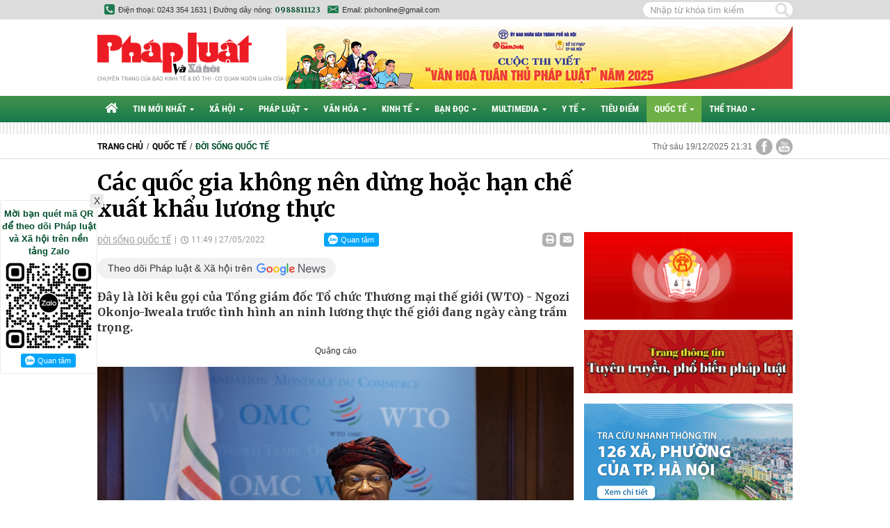

--- FILE ---
content_type: text/html; charset=utf-8
request_url: https://phapluatxahoi.kinhtedothi.vn/cac-quoc-gia-khong-nen-dung-hoac-han-che-xuat-khau-luong-thuc-291342.html
body_size: 19385
content:
<!--
https://phapluatxahoi.kinhtedothi.vn/ BASED ON MASTERCMS ULTIMATE EDITION 2021 VERSION 2.9 (BUILD: ?v=2.620250526080703)
PRODUCT SOLUTION HTTPS://MASTERCMS.ORG
-->
<!DOCTYPE html>
<html translate="no" lang="vi">
<head>
    <title>Các quốc gia không nên dừng hoặc hạn chế xuất khẩu lương thực</title>	
<meta name="google" content="notranslate">
<meta http-equiv="Content-Type" content="text/html; charset=utf-8" />
<meta http-equiv="content-language" content="vi" />
<meta name="description" content="Đây là lời kêu gọi của Tổng giám đốc Tổ chức Thương mại thế giới (WTO) - Ngozi Okonjo-Iweala trước tình hình an ninh lương thực thế giới đang ngày càng trầm trọng." />
<meta name="keywords" content="WTO  ,Tổ chức Thương mại Thế giới,an ninh lương thực,quốc tế" />
<meta name="news_keywords" content="WTO  ,Tổ chức Thương mại Thế giới,an ninh lương thực,quốc tế" />
<meta name="GENERATOR" content="https://phapluatxahoi.kinhtedothi.vn/" />
<meta name="robots" content="noodp,max-image-preview:large,index,follow" />
<meta name="copyright" content="Copyright (c) by https://phapluatxahoi.kinhtedothi.vn/" />
<meta name="author" content="Pháp Luật và Xã hội - Chuyên trang của Báo Kinh tế & Đô thị" />
<meta http-equiv="audience" content="General" />
<meta name="resource-type" content="Document" />
<meta name="distribution" content="Global" />
<meta name="revisit-after" content="1 days" />
<meta property="fb:admins" content="100000170835517" />
<meta property="fb:app_id" content="1792055767758289" />    
<meta property="og:locale" content="vi_VN" />
<meta property="og:site_name" content="Pháp Luật và Xã hội - Chuyên trang của Báo Kinh tế & Đô thị" />
<meta property="og:url" content="https://phapluatxahoi.kinhtedothi.vn/cac-quoc-gia-khong-nen-dung-hoac-han-che-xuat-khau-luong-thuc-291342.html" />
<meta property="og:type" content="article" />
<meta property="og:title" content="Các quốc gia không nên dừng hoặc hạn chế xuất khẩu lương thực" />
<meta property="og:image" content="https://phapluatxahoi.kinhtedothi.vn/stores/news_dataimages/2022/052022/27/11/in_social/e9aefe153b051a9b8801f7004446b0a2.jpg?randTime=1766154687" />
<meta property="og:image:width" content="1200" />
<meta property="og:image:height" content="630" />	
<meta property="og:image:alt" content="Các quốc gia không nên dừng hoặc hạn chế xuất khẩu lương thực" />
<meta property="og:description" content="Đây là lời kêu gọi của Tổng giám đốc Tổ chức Thương mại thế giới (WTO) - Ngozi Okonjo-Iweala trước tình hình an ninh lương thực thế giới đang ngày càng trầm trọng." />
<meta property="article:published_time" content="2022-05-27T11:49:21+07:00" />
<meta property="og:updated_time" content="2022-05-27T11:49:21+07:00" />	
<meta http-equiv="X-UA-Compatible" content="IE=edge" />
<meta name="viewport" content="width=device-width">
<link rel="dns-prefetch" href="https://connect.facebook.net" />
<link rel="dns-prefetch" href="//www.google-analytics.com" />
<link rel="dns-prefetch" href="//platform.twitter.com" />
<link rel="alternate" href="https://phapluatxahoi.kinhtedothi.vn/cac-quoc-gia-khong-nen-dung-hoac-han-che-xuat-khau-luong-thuc-291342.html" hreflang="vi-vn" />
<link rel="canonical" href="https://phapluatxahoi.kinhtedothi.vn/cac-quoc-gia-khong-nen-dung-hoac-han-che-xuat-khau-luong-thuc-291342.html" />
<link rel="alternate" type="application/rss+xml" title="RSS Feed for Các quốc gia không nên dừng hoặc hạn chế xuất khẩu lương thực" href="https://phapluatxahoi.kinhtedothi.vn/rss_feed/quoc-te/doi-song-quoc-te" />
<link rel="Shortcut Icon" href="/modules/frontend/themes/plxh/images/site-icons/favicon.png?v=2.620250526080703" type="image/x-icon" />
<link rel="apple-touch-icon" sizes="57x57" href="/modules/frontend/themes/plxh/images/site-icons/apple-touch-icon-57x57.png?v=2.620250526080703" />
<link rel="apple-touch-icon" sizes="60x60" href="/modules/frontend/themes/plxh/images/site-icons/apple-touch-icon-60x60.png?v=2.620250526080703" />
<link rel="apple-touch-icon" sizes="72x72" href="/modules/frontend/themes/plxh/images/site-icons/apple-touch-icon-72x72.png?v=2.620250526080703" />
<link rel="apple-touch-icon" sizes="76x76" href="/modules/frontend/themes/plxh/images/site-icons/apple-touch-icon-76x76.png?v=2.620250526080703" />
<link rel="apple-touch-icon" sizes="114x114" href="/modules/frontend/themes/plxh/images/site-icons/apple-touch-icon-114x114.png?v=2.620250526080703" />
<link rel="apple-touch-icon" sizes="120x120" href="/modules/frontend/themes/plxh/images/site-icons/apple-touch-icon-120x120.png?v=2.620250526080703" />
<link rel="apple-touch-icon" sizes="144x144" href="/modules/frontend/themes/plxh/images/site-icons/apple-touch-icon-144x144.png?v=2.620250526080703" />
<link rel="apple-touch-icon" sizes="152x152" href="/modules/frontend/themes/plxh/images/site-icons/apple-touch-icon-152x152.png?v=2.620250526080703" />
<link rel="apple-touch-icon" sizes="180x180" href="/modules/frontend/themes/plxh/images/site-icons/apple-touch-icon-180x180.png?v=2.620250526080703" />
<meta name="google-site-verification" content="SYKdxAhl_-V2LIHWlogKi7WDJc-7he6it9V6rimcW3o" /><meta name="google-site-verification" content="T098M453WBLG5w2JP72ur_5wOsGEY3uJd8HDX6cbbRw" /><meta name="zalo-platform-site-verification" content="VloEBg3TNJDThzOagQrVEswQzZU2wonlCpS" /><meta name="google-site-verification" content="uQ9gb-G_FLDSdVk_lXxlPr69xUIbEtFLJuAe4_K4guo" />
<script type="application/ld+json">
{
    "@context" : "https://schema.org",
    "@type" : "Organization",
    "name" : "Pháp luật & Xã hội",
    "url" : "https://phapluatxahoi.kinhtedothi.vn/",
    "logo": "https://phapluatxahoi.kinhtedothi.vn/modules/frontend/themes/plxh/images/logo.png?v=2.620250526080703"
}
</script>
<script type="application/ld+json">
{
    "@context": "https://schema.org",
  "@type": "BreadcrumbList",
  "itemListElement": 
  [
    {
      "@type": "ListItem",
      "position": 1,
      "item": {
        "@id": "https://phapluatxahoi.kinhtedothi.vn/quoc-te",
        "name": "Quốc tế"
      }
    },
    {
      "@type": "ListItem",
      "position": 2,
      "item": {
        "@id": "https://phapluatxahoi.kinhtedothi.vn/quoc-te/doi-song-quoc-te",
        "name": "Đời sống quốc tế"
      }
    }
      ]
  }
</script>
<script type="application/ld+json">
{
  "@context": "https://schema.org",
  "@type": "NewsArticle",
  "mainEntityOfPage": {
    "@type": "WebPage",
    "@id": "https://phapluatxahoi.kinhtedothi.vn/cac-quoc-gia-khong-nen-dung-hoac-han-che-xuat-khau-luong-thuc-291342.html"
  },
  "headline": "Các quốc gia không nên dừng hoặc hạn chế xuất khẩu lương thực",
  "description": "Đây là lời kêu gọi của Tổng giám đốc Tổ chức Thương mại thế giới (WTO) - Ngozi Okonjo-Iweala trước tình hình an ninh lương thực thế giới đang ngày càng trầm trọng.",
  "image": {
    "@type": "ImageObject",
    "url": "https://phapluatxahoi.kinhtedothi.vn/stores/news_dataimages/2022/052022/27/11/in_social/e9aefe153b051a9b8801f7004446b0a2.jpg?randTime=1766154687",
    "width": 720,
    "height": 480
  },
  "datePublished": "2022-05-27T11:49:21+07:00",
  "dateModified": "2022-05-27T11:49:21+07:00",
  "author": {
    "@type": "Person",
    "name": "Cao Kỳ PL&XH"
  },
  "publisher": {
    "@type": "Organization",
    "name": "Pháp luật & Xã hội",
    "logo": {
      "@type": "ImageObject",
      "url": "https://phapluatxahoi.kinhtedothi.vn/modules/frontend/themes/plxh/images/logo.png?v=2.620250526080703",
      "width": 300
    }
  }
}
</script>
<!-- Google Tag Manager -->
<script>(function(w,d,s,l,i){w[l]=w[l]||[];w[l].push({'gtm.start':
new Date().getTime(),event:'gtm.js'});var f=d.getElementsByTagName(s)[0],
j=d.createElement(s),dl=l!='dataLayer'?'&l='+l:'';j.async=true;j.src=
'https://www.googletagmanager.com/gtm.js?id='+i+dl;f.parentNode.insertBefore(j,f);
})(window,document,'script','dataLayer','GTM-KHKKHL95');</script>
<!-- End Google Tag Manager -->	<link ref="preload" href="/modules/frontend/themes/plxh/css/fancybox.css" as="style" />
	<link rel="preload" as="font" href="/modules/frontend/themes/plxh/css/fonts/Roboto/Roboto-Regular.ttf" type="font/ttf" />	
	<link rel="preload" as="font" href="/modules/frontend/themes/plxh/css/fonts/Roboto/Roboto-Bold.ttf" type="font/ttf" />
	<link rel="preload" as="font" href="/modules/frontend/themes/plxh/css/fonts/Roboto_Condensed/RobotoCondensed-Bold.ttf" type="font/ttf" />
	<link href="/modules/frontend/themes/plxh/css/fontawesome/css/fontawesome-all.min.css" charset="UTF-8" type="text/css" rel="stylesheet" media="all" />
	<link href="/modules/frontend/themes/plxh/css/style.css?v=2.620250526080703" charset="UTF-8" type="text/css" rel="stylesheet" media="all" />
	<script src="/modules/frontend/themes/plxh/js/mastercms-ultimate-edition.js?v=2.620250526080703"></script>
	<script src="/modules/frontend/themes/plxh/js/jquery.bxslider.min.js?v=2.620250526080703"></script>
		<link href="/modules/frontend/themes/plxh/js/jwplayer8/player.css?v=2.620250526080703" charset="UTF-8" type="text/css" rel="stylesheet" media="all" />
	<script src="/modules/frontend/themes/plxh/js/jwplayer8/jwplayer8.js?v=2.620250526080703"></script>
	    <script>
    	$(document).ready(function(e) {
			$('.cat').each(function(){
				if($(this).find('.sub-menu .sub-cat').length==0){
					$(this).find('.fa').remove();
				}
			});
        });
    </script>
	<!-- zHolding 29/03/2023 --><!-- zHolding 29/03/2023 -->	
</head>
<body>	<div class="webpage pc-detail">
		<header id="header" class="fw clearfix">
			<div class="header-top">
	<div class="siteCenter">
		<div class="lt">
			<span class="ico-phone">Điện thoại: 0243 354 1631 | Đường dây nóng: <b class="f1 cl0">0988811123</b></span>	
			<span class="ico-email">Email: plxhonline@gmail.com</span>												
		</div>
		<div class="rt">
			<form id="frmSearch" class="https://phapluatxahoi.kinhtedothi.vn/search_enginer.html?p=tim-kiem" name="frmSearch">
				<input type="text" onkeypress="return enter_search_q(event);" name="q" value="" placeholder="Nhập từ khóa tìm kiếm" />
				<button type="submit" name="submit" value="" onclick="return submit_search_q();"></button>
			</form>
		</div>
	</div>
</div>			<div class="header-logo">
				<div class="siteCenter clearfix">
					<a class="logo lt" href="https://phapluatxahoi.kinhtedothi.vn/" title="Pháp Luật và Xã hội - Chuyên trang của Báo Kinh tế & Đô thị">
	<img src="/modules/frontend/themes/plxh/images/logo.png?v=2.620250526080703" alt="Pháp Luật và Xã hội - Chuyên trang của Báo Kinh tế & Đô thị" width="222" />
	<!-- <img src="/modules/frontend/themes/plxh/images/xmas/logo.png?v=2.620250526080703" alt="Pháp Luật và Xã hội - Chuyên trang của Báo Kinh tế & Đô thị" width="262" style="width: 262px;" /> -->
	<!-- <img src="/modules/frontend/themes/plxh/images/hpny/logo.png?v=2.620250526080703" style="width: 262px;" alt="Pháp Luật và Xã hội - Chuyên trang của Báo Kinh tế & Đô thị" /> -->
	<span class="logo-slogan">Chuyên trang của báo Kinh tế & Đô thị - Cơ quan ngôn luận của UBND TP Hà Nội</span></a>
<!-- <style>.header-logo .logo .logo-slogan{top: -24px;}.header-logo{padding-bottom: 0;}</style> --><div class="banner-728x90 rt"><a href="https://phapluatxahoi.kinhtedothi.vn/adsfw/1/0/MzMz&amp;mode=default&amp;zone=qc-728x90-xuyen-trang-pc" class="__ads_click" target=_blank><img border=0  src="https://phapluatxahoi.kinhtedothi.vn/stores/ads_data/2025/112025/06/09/plvn.png?rt=20251106091642" alt="plvn" style="vertical-align:middle;" width="728" height=""/></a></div>	
				
				</div>
			</div>
		</header>
		<nav id="nav" class="fw clearfix">
	<div class="siteCenter clearfix">
		<ul class="main-menu clearfix">
			<li class="cat cat-homepage" title="Pháp Luật và Xã hội - Chuyên trang của Báo Kinh tế & Đô thị">
				<a href="https://phapluatxahoi.kinhtedothi.vn/" title="Pháp Luật và Xã hội - Chuyên trang của Báo Kinh tế & Đô thị"><i class="fas fa-home"></i></a>
			</li>
						<li class="cat " title="Tin mới nhất">
				<a class="" href="https://phapluatxahoi.kinhtedothi.vn/tin-moi-nhat">Tin mới nhất<i class="fa fa-caret-down"></i></a>
				<ul class="sub-menu">
										<li class="sub-cat" title-sub="Chính trị"><a href="https://phapluatxahoi.kinhtedothi.vn/tin-moi-nhat/chinh-tri">Chính trị</a></li>
										<li class="sub-cat" title-sub="Thời sự"><a href="https://phapluatxahoi.kinhtedothi.vn/tin-moi-nhat/thoi-su">Thời sự</a></li>
										<li class="sub-cat" title-sub="Góc nhìn"><a href="https://phapluatxahoi.kinhtedothi.vn/tin-moi-nhat/goc-nhin">Góc nhìn</a></li>
									</ul>
			</li>
						<li class="cat " title="Xã hội">
				<a class="" href="https://phapluatxahoi.kinhtedothi.vn/xa-hoi">Xã hội<i class="fa fa-caret-down"></i></a>
				<ul class="sub-menu">
										<li class="sub-cat" title-sub="Sự kiện"><a href="https://phapluatxahoi.kinhtedothi.vn/xa-hoi/su-kien">Sự kiện</a></li>
										<li class="sub-cat" title-sub="Đô thị"><a href="https://phapluatxahoi.kinhtedothi.vn/xa-hoi/do-thi">Đô thị</a></li>
										<li class="sub-cat" title-sub="Môi trường"><a href="https://phapluatxahoi.kinhtedothi.vn/xa-hoi/moi-truong">Môi trường</a></li>
										<li class="sub-cat" title-sub="Giáo dục"><a href="https://phapluatxahoi.kinhtedothi.vn/xa-hoi/giao-duc">Giáo dục</a></li>
									</ul>
			</li>
						<li class="cat " title="Pháp luật">
				<a class="" href="https://phapluatxahoi.kinhtedothi.vn/phap-luat">Pháp luật<i class="fa fa-caret-down"></i></a>
				<ul class="sub-menu">
										<li class="sub-cat" title-sub="Tố tụng"><a href="https://phapluatxahoi.kinhtedothi.vn/phap-luat/to-tung">Tố tụng</a></li>
										<li class="sub-cat" title-sub="Án đã tuyên"><a href="https://phapluatxahoi.kinhtedothi.vn/phap-luat/an-da-tuyen">Án đã tuyên</a></li>
										<li class="sub-cat" title-sub="Nhật kí 141"><a href="https://phapluatxahoi.kinhtedothi.vn/phap-luat/nhat-ki-141">Nhật kí 141</a></li>
										<li class="sub-cat" title-sub="Tư pháp"><a href="https://phapluatxahoi.kinhtedothi.vn/phap-luat/tu-phap">Tư pháp</a></li>
									</ul>
			</li>
						<li class="cat " title="Văn hóa">
				<a class="" href="https://phapluatxahoi.kinhtedothi.vn/van-hoa">Văn hóa<i class="fa fa-caret-down"></i></a>
				<ul class="sub-menu">
										<li class="sub-cat" title-sub="Giải trí"><a href="https://phapluatxahoi.kinhtedothi.vn/van-hoa/giai-tri">Giải trí</a></li>
										<li class="sub-cat" title-sub="Giới trẻ"><a href="https://phapluatxahoi.kinhtedothi.vn/van-hoa/gioi-tre">Giới trẻ</a></li>
										<li class="sub-cat" title-sub="Văn hoá truyền thống"><a href="https://phapluatxahoi.kinhtedothi.vn/van-hoa/van-hoa-truyen-thong">Văn hoá truyền thống</a></li>
										<li class="sub-cat" title-sub="Du lịch"><a href="https://phapluatxahoi.kinhtedothi.vn/van-hoa/du-lich">Du lịch</a></li>
									</ul>
			</li>
						<li class="cat " title="Kinh tế">
				<a class="" href="https://phapluatxahoi.kinhtedothi.vn/kinh-te">Kinh tế<i class="fa fa-caret-down"></i></a>
				<ul class="sub-menu">
										<li class="sub-cat" title-sub="Doanh nghiệp và Pháp luật"><a href="https://phapluatxahoi.kinhtedothi.vn/kinh-te/doanh-nghiep-va-phap-luat">Doanh nghiệp và Pháp luật</a></li>
										<li class="sub-cat" title-sub="Thị trường"><a href="https://phapluatxahoi.kinhtedothi.vn/kinh-te/thi-truong">Thị trường</a></li>
										<li class="sub-cat" title-sub="Bất động sản"><a href="https://phapluatxahoi.kinhtedothi.vn/kinh-te/bat-dong-san">Bất động sản</a></li>
										<li class="sub-cat" title-sub="Chứng khoán"><a href="https://phapluatxahoi.kinhtedothi.vn/kinh-te/chung-khoan">Chứng khoán</a></li>
										<li class="sub-cat" title-sub="Công nghệ"><a href="https://phapluatxahoi.kinhtedothi.vn/kinh-te/cong-nghe">Công nghệ</a></li>
										<li class="sub-cat" title-sub="Bảo vệ người tiêu dùng"><a href="https://phapluatxahoi.kinhtedothi.vn/kinh-te/bao-ve-nguoi-tieu-dung">Bảo vệ người tiêu dùng</a></li>
									</ul>
			</li>
						<li class="cat " title="Bạn đọc">
				<a class="" href="https://phapluatxahoi.kinhtedothi.vn/ban-doc">Bạn đọc<i class="fa fa-caret-down"></i></a>
				<ul class="sub-menu">
										<li class="sub-cat" title-sub="Phóng sự - phản ánh"><a href="https://phapluatxahoi.kinhtedothi.vn/ban-doc/phong-su-phan-anh">Phóng sự - phản ánh</a></li>
										<li class="sub-cat" title-sub="Nhịp cầu bạn đọc"><a href="https://phapluatxahoi.kinhtedothi.vn/ban-doc/nhip-cau-ban-doc">Nhịp cầu bạn đọc</a></li>
										<li class="sub-cat" title-sub="Chính sách mới"><a href="https://phapluatxahoi.kinhtedothi.vn/ban-doc/chinh-sach-moi">Chính sách mới</a></li>
										<li class="sub-cat" title-sub="Chia sẻ"><a href="https://phapluatxahoi.kinhtedothi.vn/ban-doc/chia-se">Chia sẻ</a></li>
									</ul>
			</li>
						<li class="cat " title="Multimedia">
				<a class="" href="https://phapluatxahoi.kinhtedothi.vn/multimedia">Multimedia<i class="fa fa-caret-down"></i></a>
				<ul class="sub-menu">
										<li class="sub-cat" title-sub="TV"><a href="https://phapluatxahoi.kinhtedothi.vn/multimedia/tv">TV</a></li>
										<li class="sub-cat" title-sub="Ảnh"><a href="https://phapluatxahoi.kinhtedothi.vn/multimedia/anh">Ảnh</a></li>
										<li class="sub-cat" title-sub="Infographic"><a href="https://phapluatxahoi.kinhtedothi.vn/multimedia/infographic">Infographic</a></li>
									</ul>
			</li>
						<li class="cat " title="Y tế">
				<a class="" href="https://phapluatxahoi.kinhtedothi.vn/y-te">Y tế<i class="fa fa-caret-down"></i></a>
				<ul class="sub-menu">
										<li class="sub-cat" title-sub="Tin nóng y tế"><a href="https://phapluatxahoi.kinhtedothi.vn/y-te/tin-nong-y-te">Tin nóng y tế</a></li>
										<li class="sub-cat" title-sub="Blog thầy thuốc"><a href="https://phapluatxahoi.kinhtedothi.vn/y-te/blog-thay-thuoc">Blog thầy thuốc</a></li>
										<li class="sub-cat" title-sub="Khỏe - đẹp"><a href="https://phapluatxahoi.kinhtedothi.vn/y-te/khoe-dep">Khỏe - đẹp</a></li>
										<li class="sub-cat" title-sub="An toàn thực phẩm"><a href="https://phapluatxahoi.kinhtedothi.vn/y-te/an-toan-thuc-pham">An toàn thực phẩm</a></li>
									</ul>
			</li>
						<li class="cat " title="Tiêu điểm">
				<a class="" href="https://phapluatxahoi.kinhtedothi.vn/tieu-diem">Tiêu điểm<i class="fa fa-caret-down"></i></a>
				<ul class="sub-menu">
									</ul>
			</li>
						<li class="cat active" title="Quốc tế">
				<a class="active" href="https://phapluatxahoi.kinhtedothi.vn/quoc-te">Quốc tế<i class="fa fa-caret-down"></i></a>
				<ul class="sub-menu">
										<li class="sub-cat" title-sub="Đời sống quốc tế"><a href="https://phapluatxahoi.kinhtedothi.vn/quoc-te/doi-song-quoc-te">Đời sống quốc tế</a></li>
										<li class="sub-cat" title-sub="Hồ sơ tư liệu"><a href="https://phapluatxahoi.kinhtedothi.vn/quoc-te/ho-so-tu-lieu">Hồ sơ tư liệu</a></li>
										<li class="sub-cat" title-sub="Thế giới đó đây"><a href="https://phapluatxahoi.kinhtedothi.vn/quoc-te/the-gioi-do-day">Thế giới đó đây</a></li>
									</ul>
			</li>
						<li class="cat " title="Thể thao">
				<a class="" href="https://phapluatxahoi.kinhtedothi.vn/the-thao">Thể thao<i class="fa fa-caret-down"></i></a>
				<ul class="sub-menu">
										<li class="sub-cat" title-sub="Trong nước"><a href="https://phapluatxahoi.kinhtedothi.vn/the-thao/trong-nuoc">Trong nước</a></li>
										<li class="sub-cat" title-sub="Thế giới"><a href="https://phapluatxahoi.kinhtedothi.vn/the-thao/the-gioi">Thế giới</a></li>
										<li class="sub-cat" title-sub="Ngôi sao"><a href="https://phapluatxahoi.kinhtedothi.vn/the-thao/ngoi-sao">Ngôi sao</a></li>
									</ul>
			</li>
			 			
		</ul>
	</div>
</nav>
<script>
	$(document).ready(function(){
		$('<li class="sub-cat" title-sub="Podcast"><a href="https://phapluatxahoi.kinhtedothi.vn/podcast">Podcast</a></li>').insertAfter('#nav .sub-cat[title-sub="TV"]');
	});
</script>
<div id="stripe-bar"></div>
		<div id="breaking-news" class="fw clearfix">
			<div class="siteCenter clearfix">
				<div class="col-left lt">
					<div class="navigation fw lt clearfix">
	<ul class="breadcrumb clearfix">
				<li class="menu-alias">
			<a href="https://phapluatxahoi.kinhtedothi.vn/">Trang chủ</a>
		</li>
		<li class="nav-slash"><span>/</span></li>
		<li class="menu-alias">
			<a href="https://phapluatxahoi.kinhtedothi.vn/quoc-te">Quốc tế</a>
		</li>
				<li class="nav-slash"><span>/</span></li>
		<li class="menu-alias">
			<a href="https://phapluatxahoi.kinhtedothi.vn/quoc-te/doi-song-quoc-te">Đời sống quốc tế</a>
		</li>	
								  
	</ul>
</div>
				</div>
				<div class="col-right rt">
					<a class="ico-share ico-share-youtube" href="https://www.youtube.com/channel/UCOc05h_HfE6_sUNTzqIxZqA" target="_blank"></a>
<a class="ico-share ico-share-facebook" href="https://www.facebook.com/phapluatxahoionline/" target="_blank"></a>					
<span class="systemDate">Thứ sáu 19/12/2025 21:31</span>				</div>
			</div>
		</div>
		<div class="hna-PC_Topbanner fw clearfix" style="margin-top: 15px;">
	<div class="siteCenter clearfix" style="text-align: center;"><ins class="982a9496" data-key="9bb84a156f863f18aea0fd9ac6a39a5b"></ins>
<script async src="https://aj1559.online/ba298f04.js"></script></div>
</div>
		<main id="main" class="fw clearfix">
			<div class="siteCenter clearfix">
				<div class="box-grid-cover fw lt clearfix">
					<div class="col-left lt">	
						<div class="article-detail fw lt clearfix">
								
							<span class="article-detail-subtitle f3"></span>
							<h1 class="article-detail-title f1">Các quốc gia không nên dừng hoặc hạn chế xuất khẩu lương thực</h1>
							<div class="article-info fw clearfix">
								<a class="article-cat lt" href="https://phapluatxahoi.kinhtedothi.vn/quoc-te/doi-song-quoc-te">Đời sống quốc tế</a>
								<span class="article-date lt">11:49 | 27/05/2022</span>
								<div class="fb-like lt" data-href="https://phapluatxahoi.kinhtedothi.vn/cac-quoc-gia-khong-nen-dung-hoac-han-che-xuat-khau-luong-thuc-291342.html" data-layout="button_count" data-action="like" data-size="small" data-show-faces="true" data-share="true"></div>		
								<div style="margin: 0px 10px 0 0;" class="zalo-share-button lt" data-href="https://phapluatxahoi.kinhtedothi.vn/cac-quoc-gia-khong-nen-dung-hoac-han-che-xuat-khau-luong-thuc-291342.html" data-oaid="579745863508352884" data-layout="1" data-color="blue" data-customize=false></div>			
								<script src="https://sp.zalo.me/plugins/sdk.js"></script>	
								<div style="margin: 0px 10px 0 0;width: 80px;height: 20px;" class="zalo-follow-only-button lt" data-oaid="3692930215909329362"></div>		
								<a class="article-email rt" href="https://mail.google.com/mail/u/0/?view=cm&su=Các quốc gia không nên dừng hoặc hạn chế xuất khẩu lương thực&to&body=https://phapluatxahoi.kinhtedothi.vn/cac-quoc-gia-khong-nen-dung-hoac-han-che-xuat-khau-luong-thuc-291342.html&fs=1&tf=1" target="_blank" rel="nofollow"><i class="fas fa-envelope"></i></a>
								<a class="article-print rt" href="https://phapluatxahoi.kinhtedothi.vn/apicenter@/print_article&i=291342" target="_blank" rel="nofollow"><i class="fa fa-print"></i></a>
							</div>
							<a class="icon-google-news" href="https://news.google.com/u/1/publications/CAAqBwgKMLnYrAswxuPEAw?hl=vi&gl=VN&ceid=VN%3Avi" target="_blank">Theo dõi Pháp luật & Xã hội trên</a>
							<div class="article-detail-desc f1 fw clearfix">Đây là lời kêu gọi của Tổng giám đốc Tổ chức Thương mại thế giới (WTO) - Ngozi Okonjo-Iweala trước tình hình an ninh lương thực thế giới đang ngày càng trầm trọng.</div>
														<div class="hna-PC_Sapo fw mb clearfix" style="text-align: center;"><ins class="982a9496" data-key="4fc9612b0f952637694246235bc8d32a"></ins>
<script async src="https://aj1559.online/ba298f04.js"></script></div>
														<div class="__MASTERCMS_CONTENT fw mb clearfix">	
																<div id="__MB_MASTERCMS_EL_3" class="fw clearfix"><table class="MASTERCMS_TPL_TABLE" style="width: 100%;">  	<tbody>  		<tr>  			<td><img  src="https://phapluatxahoi.kinhtedothi.vn/stores/news_dataimages/2022/052022/27/11/e9aefe153b051a9b8801f7004446b0a2.jpg?rt=20220527114433" class="__img_mastercms" alt="Các quốc gia không nên dừng hoặc hạn chế xuất khẩu lương thực" style="max-width:100%; padding:0px; margin:0px;" title="Các quốc gia không nên dừng hoặc hạn chế xuất khẩu lương thực"></td>  		</tr>  		<tr>  			<td>Tổng giám đốc Tổ chức Thương mại thế giới (WTO) - Ngozi Okonjo-Iweala.</td>  		</tr>  	</tbody>  </table>    <p style="text-align: justify;">Theo đó, bà Ngozi Okonjo-Iweala kêu gọi các quốc gia trên toàn cầu không nên đưa ra những quyết định dừng hay hạn chế xuất khẩu lương thực khiến cho tình hình càng trở nên trầm trọng hơn.</p>    <p style="text-align: justify;">"Chúng tôi đang kêu gọi các nước thành viên không cấm xuất khẩu hoặc hạn chế xuất khẩu lương thực. Chúng tôi không muốn tình trạng thiếu hụt trở nên trầm trọng hơn và dẫn đến giá cả tăng vọt", bà Okonjo-Iweala bày tỏ tại Diễn đàn Kinh tế thế giới (WEF) tại Davos, Thụy Sĩ.</p>    <p style="text-align: justify;">Lời kêu gọi này của WTO được đưa ra sau quyết định của Ấn Độ về việc việc hạn chế lượng đường xuất khẩu ở mức 10 triệu tấn.</p>    <p style="text-align: justify;">Ấn Độ cho biết quyết định được đưa ra để duy trì lượng đường trong nước và ổn định giá thành trong mùa đường năm nay. Quốc gia Nam Á này cũng đã ra lệnh cấm bán lúa mì ra thị trường nước ngoài.</p>    <p style="text-align: justify;">Trước đó, hôm 28/4 vừa qua, Indonesia cũng đã ra lệnh cấm xuất khẩu dầu ăn và nguyên liệu thô, quyết định này nhằm thực hiện chủ trương để nguồn dầu ăn trong nước được ổn định và dồi dào.</p>    <p style="text-align: justify;">Cuộc xung đột Nga - Ukraine đã làm gián đoạn nguồn cung phân phón, lúa mì và các mặt hàng khác từ 2 nước này ra thế giới.</p>    <p style="text-align: justify;">Theo WTO thì hiện có khoảng 22 quốc gia với 41 lệnh hạn chế xuất khẩu hoặc cấm xuất khẩu lương thực, chưa kể các hạn chế xuất khẩu đối với nhiên liệu đầu vào, hạt giống và phân bón.</p>    <table class="__mb_article_in_image">  	<tbody>  		<tr>  			<td align="left" valign="top" width="49"><a class="__mb_article_in_image_box" href="https://phapluatxahoi.kinhtedothi.vn/indonesia-quyet-dinh-cam-xuat-khau-dau-an-va-nguyen-lieu-tho-286856.html" title="Indonesia quyết định cấm xuất khẩu dầu ăn và nguyên liệu thô"><img alt="Indonesia quyết định cấm xuất khẩu dầu ăn và nguyên liệu thô" src="https://phapluatxahoi.kinhtedothi.vn/stores/news_dataimages/2022/042022/24/16/croped/thumbnail/f1ed6bb9b83c863f2c189a9b3ff073b5.jpg" style="overflow:hidden;" title="Indonesia quyết định cấm xuất khẩu dầu ăn và nguyên liệu thô" width="80" /> </a></td>  			<td align="left" valign="top"><a href="https://phapluatxahoi.kinhtedothi.vn/indonesia-quyet-dinh-cam-xuat-khau-dau-an-va-nguyen-lieu-tho-286856.html" style="font-family:Arial; font-size:12px; color:blue;" title="Indonesia quyết định cấm xuất khẩu dầu ăn và nguyên liệu thô">Indonesia quyết định cấm xuất khẩu dầu ăn và nguyên liệu thô</a></td>  		</tr>  		<tr>  			<td align="left" valign="top" width="49"><a class="__mb_article_in_image_box" href="https://phapluatxahoi.kinhtedothi.vn/gia-lua-mi-tang-len-muc-cao-ky-luc-sau-lenh-cam-cua-an-do-290058.html" title="Giá lúa mì tăng lên mức cao kỷ lục sau lệnh cấm của Ấn Độ"><img alt="Giá lúa mì tăng lên mức cao kỷ lục sau lệnh cấm của Ấn Độ" src="https://phapluatxahoi.kinhtedothi.vn/stores/news_dataimages/2022/052022/17/19/croped/thumbnail/f5ab90d7743b0417c013290ababd2753.png" style="overflow:hidden;" title="Giá lúa mì tăng lên mức cao kỷ lục sau lệnh cấm của Ấn Độ" width="80" /> </a></td>  			<td align="left" valign="top"><a href="https://phapluatxahoi.kinhtedothi.vn/gia-lua-mi-tang-len-muc-cao-ky-luc-sau-lenh-cam-cua-an-do-290058.html" style="font-family:Arial; font-size:12px; color:blue;" title="Giá lúa mì tăng lên mức cao kỷ lục sau lệnh cấm của Ấn Độ">Giá lúa mì tăng lên mức cao kỷ lục sau lệnh cấm của Ấn Độ</a></td>  		</tr>  		<tr>  			<td align="left" valign="top" width="49"><a class="__mb_article_in_image_box" href="https://phapluatxahoi.kinhtedothi.vn/cang-thang-nga-ukraine-khien-khung-hoang-luong-thuc-toan-cau-281628.html" title="Căng thẳng Nga-Ukraine khiến khủng hoảng lương thực toàn cầu"><img alt="Căng thẳng Nga-Ukraine khiến khủng hoảng lương thực toàn cầu" src="https://phapluatxahoi.kinhtedothi.vn/stores/news_dataimages/caokyplxh/032022/14/10/croped/thumbnail/d2b3a266fe062c152a74ff5ab350ea44.jpg" style="overflow:hidden;" title="Căng thẳng Nga-Ukraine khiến khủng hoảng lương thực toàn cầu" width="80" /> </a></td>  			<td align="left" valign="top"><a href="https://phapluatxahoi.kinhtedothi.vn/cang-thang-nga-ukraine-khien-khung-hoang-luong-thuc-toan-cau-281628.html" style="font-family:Arial; font-size:12px; color:blue;" title="Căng thẳng Nga-Ukraine khiến khủng hoảng lương thực toàn cầu">Căng thẳng Nga-Ukraine khiến khủng hoảng lương thực toàn cầu</a></td>  		</tr>  	</tbody>  </table></div>
																<div class="hna-PC_InRead fw mb clearfix" style="text-align: center;">
									<ins class="982a9496" data-key="cff88e543f5a6cf4ce1cba27a8ce006d"></ins>
<script async src="https://aj1559.online/ba298f04.js"></script>									<script>
										$(document).ready(function(){
											var child = $('#__MB_MASTERCMS_EL_3').children();
											var childLength = child.size();
											var half = Math.round(childLength/2);
											child.slice(0,half).wrapAll('<div id="divfirst"></div>');
											child.slice(half).wrapAll('<div id="divend"></div>');
											$('.hna-PC_InRead').insertAfter($('#divfirst'));
										})
									</script>
								</div>
																<div class="hna-PC_34 fw mb clearfix" style="text-align: center;">
									<ins class="982a9496" data-key="b0a68f23590b19bb887a40b2d70a6a5b"></ins>
<script async src="https://aj1559.online/ba298f04.js"></script>									<script>
										$(document).ready(function(){
											var child = $('#divend').children();
											var childLength = child.size();
											var half = Math.round(childLength/2);
											child.slice(0,half).wrapAll('<div id="divMiddle"></div>');
											$('.hna-PC_34').insertAfter($('#divMiddle'));
										})
									</script>
								</div>
																<div class="article-detail-author clearfix">Cao Kỳ</div>
								<div class="article-detail-source clearfix"></div>
															</div>
						</div>
												<div style="display: none;">
							<iframe rel="nofollow" src="https://phapluatxahoi.kinhtedothi.vn/widgets@/article_statistic&aid=MjkxMzQy" width="0" height="0" data-nosnippet></iframe> 
							<input type="hidden" name="__printURL" value="https://phapluatxahoi.kinhtedothi.vn/cac-quoc-gia-khong-nen-dung-hoac-han-che-xuat-khau-luong-thuc-291342.html"/>  
							<input type="hidden" name="__PARAMS_ID_WIDGET" class="__PARAMS_ID_WIDGET" data-type="user_comments" value="MjkxMzQy"/>
						</div>
												
						<div class="article-fanpage fw lt clearfix">
							<div class="article-fanpage-box">
								<iframe src="https://www.facebook.com/plugins/page.php?href=https%3A%2F%2Fwww.facebook.com%2Fphapluatxahoionline%2F&tabs=standard&width=500&height=70&small_header=true&adapt_container_width=false&hide_cover=false&show_facepile=false&appId=1720292474936158" width="500" height="70" style="border:none;overflow:hidden" scrolling="no" frameborder="0" allowfullscreen="true" allow="autoplay; clipboard-write; encrypted-media; picture-in-picture; web-share"></iframe>
								<div class="article-zalo-box clearfix" style="width: 500px;margin: 10px auto 0 auto;padding: 8px;text-align: left;background: url(/modules/frontend/themes/plxh/images/pc/zalo-bg.png?v=2.620250526080703) center -8px no-repeat;background-size: cover;">
									<div class="zalo-featured-image" style="width: 56px;float: left;margin-right: 5px;">
										<img style="width: 100%;" src="/modules/frontend/themes/plxh/images/pc/qr-code.jpg?v=2.620250526080703" width="56" alt="Mở Zalo, bấm quét QR để quét và xem trên điện thoại" />
									</div>
									<h6 style="line-height: 24px;font-size: 15px;margin-bottom: 5px;background: url(/modules/frontend/themes/plxh/images/pc/zalo-official.png?v=2.620250526080703) right 0 no-repeat;padding-right: 30px;display: inline-block;color: #fff;">Pháp luật và Xã hội</h6>
									<p style="line-height: 1.2;font-size: 13px;color: #fff;">Mở Zalo, bấm quét QR để quét và xem trên điện thoại</p>
								</div>
							</div>
						</div>
												<div class="hna-PC_CBV fw mb lt clearfix" style="text-align: center;"><ins class="982a9496" data-key="304b5239379c5a0eae6a98d4f88d31f0"></ins>
<script async src="https://aj1559.online/ba298f04.js"></script></div>
												<div class="article-tag fw lt mb clearfix">
							<span>Tags:</span> 
							<div class="article-keyword">
																<a href="https://phapluatxahoi.kinhtedothi.vn/tags/wto-24702.tag" title='WTO'>WTO</a>
																<a href="https://phapluatxahoi.kinhtedothi.vn/tags/to-chuc-thuong-mai-the-gioi-32076.tag" title='Tổ chức Thương mại Thế giới'>Tổ chức Thương mại Thế giới</a>
																<a href="https://phapluatxahoi.kinhtedothi.vn/tags/an-ninh-luong-thuc-68352.tag" title='an ninh lương thực'>an ninh lương thực</a>
																<a href="https://phapluatxahoi.kinhtedothi.vn/tags/quoc-te-1923.tag" title='quốc tế'>quốc tế</a>
															</div>
						</div>
												<script>
							$(document).ready(function(){
								if($('.article-tag a').length==0){
									$('.article-tag').remove();
								}
							});
						</script>
                    							<div class="article-detail-relate article-detail-cat fw lt mb clearfix">
							<div class="bx-cat-title fw lt">
								<h2 class="bx-cat-name f2"><span class="bx-cat-link">Có thể bạn quan tâm</span></h2>
							</div>
							<div class="bx-cat-content fw lt">
								 
								<div class="article">
																		<a class="article-image" href="https://phapluatxahoi.kinhtedothi.vn/thai-lan-an-dinh-ngay-tong-tuyen-cu-sau-quyet-dinh-giai-tan-quoc-hoi-439763.html" title='Thái Lan ấn định ngày tổng tuyển cử sau quyết định giải tán quốc hội'>
										<img class="mastercms_lazyload"  src="https://phapluatxahoi.kinhtedothi.vn/stores/news_dataimages/2025/122025/18/15/croped/843752fa40bd44fa262641c63bbf67f7.png?251218065436" alt="Thái Lan ấn định ngày tổng tuyển cử sau quyết định giải tán quốc hội" />
									</a>
																		<h3 class="article-title">
										<a class="article-link" href="https://phapluatxahoi.kinhtedothi.vn/thai-lan-an-dinh-ngay-tong-tuyen-cu-sau-quyet-dinh-giai-tan-quoc-hoi-439763.html" title='Thái Lan ấn định ngày tổng tuyển cử sau quyết định giải tán quốc hội'>
											Thái Lan ấn định ngày tổng tuyển cử sau quyết định giải tán quốc hội																					</a>
									</h3>
								</div>
								 
								<div class="article">
																		<a class="article-image" href="https://phapluatxahoi.kinhtedothi.vn/nga-bac-bo-kha-nang-thao-luan-hoa-binh-voi-ukraine-vi-mot-dieu-kien-439749.html" title='Nga bác bỏ khả năng thảo luận hòa bình với Ukraine vì một điều kiện'>
										<img class="mastercms_lazyload"  src="https://phapluatxahoi.kinhtedothi.vn/stores/news_dataimages/2025/122025/18/10/croped/5165f59deb3f3dcb4bb57d6fe0302c9b.png?251218014929" alt="Nga bác bỏ khả năng thảo luận hòa bình với Ukraine vì một điều kiện" />
									</a>
																		<h3 class="article-title">
										<a class="article-link" href="https://phapluatxahoi.kinhtedothi.vn/nga-bac-bo-kha-nang-thao-luan-hoa-binh-voi-ukraine-vi-mot-dieu-kien-439749.html" title='Nga bác bỏ khả năng thảo luận hòa bình với Ukraine vì một điều kiện'>
											Nga bác bỏ khả năng thảo luận hòa bình với Ukraine vì một điều kiện																					</a>
									</h3>
								</div>
								 
								<div class="article">
																		<a class="article-image" href="https://phapluatxahoi.kinhtedothi.vn/my-mo-rong-lenh-cam-nhap-canh-them-5-quoc-gia-vao-danh-sach-han-che-439669.html" title='Mỹ mở rộng lệnh cấm nhập cảnh, thêm 5 quốc gia vào danh sách hạn chế'>
										<img class="mastercms_lazyload"  src="https://phapluatxahoi.kinhtedothi.vn/stores/news_dataimages/2025/122025/17/16/croped/061ed27878c2610846ded2a679764a0f.png?251217060159" alt="Mỹ mở rộng lệnh cấm nhập cảnh, thêm 5 quốc gia vào danh sách hạn chế" />
									</a>
																		<h3 class="article-title">
										<a class="article-link" href="https://phapluatxahoi.kinhtedothi.vn/my-mo-rong-lenh-cam-nhap-canh-them-5-quoc-gia-vao-danh-sach-han-che-439669.html" title='Mỹ mở rộng lệnh cấm nhập cảnh, thêm 5 quốc gia vào danh sách hạn chế'>
											Mỹ mở rộng lệnh cấm nhập cảnh, thêm 5 quốc gia vào danh sách hạn chế																					</a>
									</h3>
								</div>
								 
								<div class="article">
																		<a class="article-image" href="https://phapluatxahoi.kinhtedothi.vn/chinh-phu-my-co-nguy-co-dong-cua-tiep-tuc-vao-dau-nam-2026-439649.html" title='Chính phủ Mỹ có nguy cơ đóng cửa tiếp tục vào đầu năm 2026'>
										<img class="mastercms_lazyload"  src="https://phapluatxahoi.kinhtedothi.vn/stores/news_dataimages/2025/122025/17/08/croped/08470a6c3bb7a82ac1c293729725380e.png?251217084019" alt="Chính phủ Mỹ có nguy cơ đóng cửa tiếp tục vào đầu năm 2026" />
									</a>
																		<h3 class="article-title">
										<a class="article-link" href="https://phapluatxahoi.kinhtedothi.vn/chinh-phu-my-co-nguy-co-dong-cua-tiep-tuc-vao-dau-nam-2026-439649.html" title='Chính phủ Mỹ có nguy cơ đóng cửa tiếp tục vào đầu năm 2026'>
											Chính phủ Mỹ có nguy cơ đóng cửa tiếp tục vào đầu năm 2026																					</a>
									</h3>
								</div>
								 
							</div>
						</div>
						    
						<div id="user-comment" class="article-detail-cat fw lt mb clearfix">						
						<div class="__API_WIDGET" data-type="user_comments" data-url="https://phapluatxahoi.kinhtedothi.vn/apicenter@/user_comments&tpl_gui=tpl_member_comments_file_1&sidinfo=19"></div>            						
						</div>
												<div class="article-detail-similar article-detail-cat fw lt mb clearfix">
							<div class="bx-cat-title fw lt mb">
								<div class="bx-cat-name f2">
									<span class="bx-cat-link">Tin mới hơn</span>
								</div>
							</div>
							<div class="bx-cat-content fw lt">
																<div class="article">
																		<a class="article-image" href="https://phapluatxahoi.kinhtedothi.vn/sap-cong-trinh-xay-dung-khien-1-nguoi-tu-vong-nhieu-nguoi-dang-mac-ket-439359.html" title='Sập công trình xây dựng khiến 1 người tử vong, nhiều người đang mắc kẹt'>
										<img class="mastercms_lazyload"  src="https://phapluatxahoi.kinhtedothi.vn/stores/news_dataimages/2025/122025/13/16/croped/0fed615672a187d9d22f944383cf6012.png?251213054042" alt="Sập công trình xây dựng khiến 1 người tử vong, nhiều người đang mắc kẹt" />
									</a>
																		<h3 class="article-title">
										<a class="article-link" href="https://phapluatxahoi.kinhtedothi.vn/sap-cong-trinh-xay-dung-khien-1-nguoi-tu-vong-nhieu-nguoi-dang-mac-ket-439359.html" title='Sập công trình xây dựng khiến 1 người tử vong, nhiều người đang mắc kẹt'>
											Sập công trình xây dựng khiến 1 người tử vong, nhiều người đang mắc kẹt						
																					</a>
									</h3>
								</div>
																<div class="article">
																		<a class="article-image" href="https://phapluatxahoi.kinhtedothi.vn/lien-hop-quoc-keu-goi-vien-tro-khan-cap-cho-sri-lanka-sau-tham-hoa-bao-ditwah-439259.html" title='Liên Hợp quốc kêu gọi viện trợ khẩn cấp cho Sri Lanka sau thảm họa bão Ditwah'>
										<img class="mastercms_lazyload"  src="https://phapluatxahoi.kinhtedothi.vn/stores/news_dataimages/2025/122025/12/09/croped/98d96361f33b22b7f20a443e3e7b1008.png?251212095741" alt="Liên Hợp quốc kêu gọi viện trợ khẩn cấp cho Sri Lanka sau thảm họa bão Ditwah" />
									</a>
																		<h3 class="article-title">
										<a class="article-link" href="https://phapluatxahoi.kinhtedothi.vn/lien-hop-quoc-keu-goi-vien-tro-khan-cap-cho-sri-lanka-sau-tham-hoa-bao-ditwah-439259.html" title='Liên Hợp quốc kêu gọi viện trợ khẩn cấp cho Sri Lanka sau thảm họa bão Ditwah'>
											Liên Hợp quốc kêu gọi viện trợ khẩn cấp cho Sri Lanka sau thảm họa bão Ditwah						
																					</a>
									</h3>
								</div>
																<div class="article">
																		<a class="article-image" href="https://phapluatxahoi.kinhtedothi.vn/sap-cong-trinh-khien-1-cong-nhan-tu-vong-va-3-nguoi-mac-ket-439233.html" title='Sập công trình khiến 1 công nhân tử vong và 3 người mắc kẹt'>
										<img class="mastercms_lazyload"  src="https://phapluatxahoi.kinhtedothi.vn/stores/news_dataimages/2025/122025/11/21/croped/a3041103a849781e873f34a505f9f6e4.png?251212061131" alt="Sập công trình khiến 1 công nhân tử vong và 3 người mắc kẹt" />
									</a>
																		<h3 class="article-title">
										<a class="article-link" href="https://phapluatxahoi.kinhtedothi.vn/sap-cong-trinh-khien-1-cong-nhan-tu-vong-va-3-nguoi-mac-ket-439233.html" title='Sập công trình khiến 1 công nhân tử vong và 3 người mắc kẹt'>
											Sập công trình khiến 1 công nhân tử vong và 3 người mắc kẹt						
																					</a>
									</h3>
								</div>
																<div class="article">
																		<a class="article-image" href="https://phapluatxahoi.kinhtedothi.vn/sap-2-ngoi-nha-lien-ke-trong-dem-khien-19-nguoi-da-tu-vong-439107.html" title='Sập 2 ngôi nhà liền kề trong đêm khiến 19 người đã tử vong'>
										<img class="mastercms_lazyload"  src="https://phapluatxahoi.kinhtedothi.vn/stores/news_dataimages/2025/122025/10/21/croped/2c8b68a884744844aa3caf2f8161b191.png?251210102450" alt="Sập 2 ngôi nhà liền kề trong đêm khiến 19 người đã tử vong" />
									</a>
																		<h3 class="article-title">
										<a class="article-link" href="https://phapluatxahoi.kinhtedothi.vn/sap-2-ngoi-nha-lien-ke-trong-dem-khien-19-nguoi-da-tu-vong-439107.html" title='Sập 2 ngôi nhà liền kề trong đêm khiến 19 người đã tử vong'>
											Sập 2 ngôi nhà liền kề trong đêm khiến 19 người đã tử vong						
																					</a>
									</h3>
								</div>
																
							</div>
						</div>
												<div class="article-detail-other article-detail-cat fw lt mb clearfix">
							<div class="bx-cat-title fw lt mb">
								<div class="bx-cat-name f2"><span class="bx-cat-link">Tin đã đăng</span></div>
							</div>
							<div class="bx-cat-content fw lt mb">
																<div class="article">
									<h3 class="article-title">
										<a class="article-link" href="https://phapluatxahoi.kinhtedothi.vn/chay-nha-cao-tang-khien-it-nhat-22-nguoi-tu-vong-439003.html" title='Cháy nhà cao tầng khiến ít nhất 22 người tử vong'>
											Cháy nhà cao tầng khiến ít nhất 22 người tử vong						
																					</a>
									</h3>
								</div>
																<div class="article">
									<h3 class="article-title">
										<a class="article-link" href="https://phapluatxahoi.kinhtedothi.vn/nga-day-manh-tien-cong-o-lanh-tho-ukraine-chien-truong-lieu-co-den-hoi-ket-438983.html" title='Nga đẩy mạnh tiến công ở lãnh thổ Ukraine: Chiến trường liệu có đến hồi kết?'>
											Nga đẩy mạnh tiến công ở lãnh thổ Ukraine: Chiến trường liệu có đến hồi kết?						
																					</a>
									</h3>
								</div>
																<div class="article">
									<h3 class="article-title">
										<a class="article-link" href="https://phapluatxahoi.kinhtedothi.vn/gia-luong-thuc-toan-cau-tiep-tuc-giam-thang-thu-ba-lien-tiep-438955.html" title='Giá lương thực toàn cầu tiếp tục giảm tháng thứ ba liên tiếp'>
											Giá lương thực toàn cầu tiếp tục giảm tháng thứ ba liên tiếp						
																					</a>
									</h3>
								</div>
																<div class="article">
									<h3 class="article-title">
										<a class="article-link" href="https://phapluatxahoi.kinhtedothi.vn/campuchia-xac-dinh-lan-ranh-do-trong-xung-dot-bien-gioi-voi-thai-lan-438869.html" title='Campuchia xác định “lằn ranh đỏ” trong xung đột biên giới với Thái Lan'>
											Campuchia xác định “lằn ranh đỏ” trong xung đột biên giới với Thái Lan						
																					</a>
									</h3>
								</div>
																<div class="article">
									<h3 class="article-title">
										<a class="article-link" href="https://phapluatxahoi.kinhtedothi.vn/nga-va-an-do-tiep-tuc-tang-cuong-quan-he-chien-luoc-438789.html" title='Nga và Ấn Độ tiếp tục tăng cường quan hệ chiến lược'>
											Nga và Ấn Độ tiếp tục tăng cường quan hệ chiến lược						
																					</a>
									</h3>
								</div>
																<div class="article">
									<h3 class="article-title">
										<a class="article-link" href="https://phapluatxahoi.kinhtedothi.vn/chay-hop-dem-noi-tieng-khien-23-nguoi-tu-vong-438781.html" title='Cháy hộp đêm nổi tiếng khiến 23 người tử vong'>
											Cháy hộp đêm nổi tiếng khiến 23 người tử vong						
																					</a>
									</h3>
								</div>
															</div>
														<div class="__MB_ARTICLE_OTHER_PAGING fw lt clearfix">
								<a href="https://phapluatxahoi.kinhtedothi.vn/quoc-te/doi-song-quoc-te&by-date=2025-12-07T09-38">Xem thêm&raquo;</a>  
							</div>
													</div>
											</div>
					<div class="col-right rt">
						<div class="banner fw clearfix"><iframe src="https://www.facebook.com/plugins/page.php?href=https%3A%2F%2Fwww.facebook.com%2Fphapluatxahoionline%2F&tabs=standard&width=300&height=70&small_header=true&adapt_container_width=false&hide_cover=false&show_facepile=false&appId=1792055767758289" width="300" height="70" style="border:none;overflow:hidden" scrolling="no" frameborder="0" allowfullscreen="true" allow="autoplay; clipboard-write; encrypted-media; picture-in-picture; web-share"></iframe></div>
<div class="banner fw clearfix"><a href="https://phapluatxahoi.kinhtedothi.vn/adsfw/1/0/OA==&amp;mode=default&amp;zone=qc-top-sidebar-xuyen-trang-pc" class="__ads_click" target=_blank><img border=0  src="https://phapluatxahoi.kinhtedothi.vn/stores/ads_data/datvq/102017/04/14/in_article/0339_qcsotuphaphn.gif" alt="so-tu-phap" style="vertical-align:middle;" width="300" height=""/></a></div>
<div class="banner fw clearfix"><a href="https://phapluatxahoi.kinhtedothi.vn/adsfw/1/0/Nw==&amp;mode=default&amp;zone=qc-top-sidebar-xuyen-trang-pc" class="__ads_click" target=_blank><img border=0  src="https://phapluatxahoi.kinhtedothi.vn/stores/ads_data/datvq/102017/04/14/in_article/0339_pbgd.jpg" alt="trang-thong-tin-tuyen-truyen-pho-bien-phap-luat" style="vertical-align:middle;" width="300" height=""/></a></div>
<div class="banner fw clearfix"><a href="https://phapluatxahoi.kinhtedothi.vn/adsfw/1/0/MzI1&amp;mode=default&amp;zone=qc-top-sidebar-xuyen-trang-pc" class="__ads_click" target=_blank><img border=0  src="https://phapluatxahoi.kinhtedothi.vn/stores/ads_data/2025/072025/01/11/126-xa-phuong-cua-tp-ha-noi.png?rt=20250701110255" alt="126-xa-phuong-cua-tp-ha-noi" style="vertical-align:middle;" width="300" height=""/></a></div>
<div class="banner fw clearfix"><a href="https://phapluatxahoi.kinhtedothi.vn/adsfw/1/0/MzI3&amp;mode=default&amp;zone=qc-top-sidebar-xuyen-trang-pc" class="__ads_click" target=_blank><img border=0  src="https://phapluatxahoi.kinhtedothi.vn/stores/ads_data/2025/072025/04/16/tra-cuu-diem-thi-lop-10-thpt-nam-hoc-2025-2026-cua-ha-noi.jpg?rt=20250704162346" alt="tra-cuu-diem-thi-lop-10-thpt-nam-hoc-2025-2026-cua-ha-noi" style="vertical-align:middle;" width="300" height=""/></a></div>
<div class="banner fw clearfix"><a href="https://phapluatxahoi.kinhtedothi.vn/adsfw/1/0/MzIz&amp;mode=default&amp;zone=qc-top-sidebar-xuyen-trang-pc" class="__ads_click" target=_blank><img border=0  src="https://phapluatxahoi.kinhtedothi.vn/stores/ads_data/2025/032025/16/22/vinfast.png?rt=20250316221708" alt="vinfast" style="vertical-align:middle;" width="300" height=""/></a></div>
<div class="banner fw clearfix"><ins class="982a9496" data-key="fd722a361d34b39caad961a055e87227"></ins>
<script async src="https://aj1559.online/ba298f04.js"></script></div>
<div class="bx-cat-mostread fw clearfix">
    <div class="bx-cat-title fw lt">
        <h2 class="bx-cat-name f2">
            <span class="bx-cat-link">Tin đọc nhiều</span>
        </h2>
    </div>
    <div class="bx-cat-content fw lt">
        <ul class="clearfix">
                        <li>
                <div class="article">
                    <h3 class="article-title">
                        <a class="article-link" href="https://phapluatxahoi.kinhtedothi.vn/xsmn-ket-qua-xo-so-mien-nam-hom-nay-19122025-kqxsmn-1912-439829.html" title='XSMN - Kết quả xổ số miền Nam hôm nay 19/12/2025 - KQXSMN 19/12'>
                            XSMN - Kết quả xổ số miền Nam hôm nay 19/12/2025 - KQXSMN 19/12						
                                                    </a>
                    </h3>
                </div>
            </li>
                        <li>
                <div class="article">
                    <h3 class="article-title">
                        <a class="article-link" href="https://phapluatxahoi.kinhtedothi.vn/gia-vang-hom-nay-19122025-439785.html" title='Giá vàng hôm nay 19/12/2025'>
                            Giá vàng hôm nay 19/12/2025						
                                                    </a>
                    </h3>
                </div>
            </li>
                        <li>
                <div class="article">
                    <h3 class="article-title">
                        <a class="article-link" href="https://phapluatxahoi.kinhtedothi.vn/xsmb-ket-qua-xo-so-mien-bac-hom-nay-19122025-xsmb-19122025-439797.html" title='XSMB - Kết quả xổ số miền Bắc hôm nay 19/12/2025 - XSMB 19/12/2025'>
                            XSMB - Kết quả xổ số miền Bắc hôm nay 19/12/2025 - XSMB 19/12/2025						
                                                    </a>
                    </h3>
                </div>
            </li>
                        <li>
                <div class="article">
                    <h3 class="article-title">
                        <a class="article-link" href="https://phapluatxahoi.kinhtedothi.vn/cap-nhat-bang-gia-xe-may-honda-vision-thang-122025-439821.html" title='Cập nhật bảng giá xe máy Honda Vision tháng 12/2025'>
                            Cập nhật bảng giá xe máy Honda Vision tháng 12/2025						
                                                    </a>
                    </h3>
                </div>
            </li>
                        <li>
                <div class="article">
                    <h3 class="article-title">
                        <a class="article-link" href="https://phapluatxahoi.kinhtedothi.vn/cap-nhat-bang-tong-sap-huy-chuong-sea-games-33-hom-nay-1912-439815.html" title='Cập nhật bảng tổng sắp huy chương SEA Games 33 hôm nay 19/12'>
                            Cập nhật bảng tổng sắp huy chương SEA Games 33 hôm nay 19/12						
                                                    </a>
                    </h3>
                </div>
            </li>
                        <li>
                <div class="article">
                    <h3 class="article-title">
                        <a class="article-link" href="https://phapluatxahoi.kinhtedothi.vn/lich-thi-dau-sea-games-33-ngay-1912-boxing-cho-mua-vang-ngay-cuoi-nhieu-hy-vong-439819.html" title='Lịch thi đấu SEA Games 33 ngày 19/12: Boxing chờ “mưa vàng”, ngày cuối nhiều hy vọng'>
                            Lịch thi đấu SEA Games 33 ngày 19/12: Boxing chờ “mưa vàng”, ngày cuối nhiều hy vọng						
                                                    </a>
                    </h3>
                </div>
            </li>
                        <li>
                <div class="article">
                    <h3 class="article-title">
                        <a class="article-link" href="https://phapluatxahoi.kinhtedothi.vn/nguoc-dong-cam-xuc-u22-viet-nam-danh-bai-nguoi-thai-ngay-tai-rajamangala-439807.html" title='Ngược dòng cảm xúc, U22 Việt Nam đánh bại "người Thái" ngay tại Rajamangala'>
                            Ngược dòng cảm xúc, U22 Việt Nam đánh bại "người Thái" ngay tại Rajamangala						
                                                    </a>
                    </h3>
                </div>
            </li>
                        <li>
                <div class="article">
                    <h3 class="article-title">
                        <a class="article-link" href="https://phapluatxahoi.kinhtedothi.vn/khoi-cong-du-an-dau-tu-xay-dung-truc-dai-lo-canh-quan-song-hong-439847.html" title='Khởi công Dự án đầu tư xây dựng trục Đại lộ cảnh quan sông Hồng'>
                            Khởi công Dự án đầu tư xây dựng trục Đại lộ cảnh quan sông Hồng						
                            <span class="icoPhoto"><i class="fa fa-camera"></i></span>                        </a>
                    </h3>
                </div>
            </li>
                        <li>
                <div class="article">
                    <h3 class="article-title">
                        <a class="article-link" href="https://phapluatxahoi.kinhtedothi.vn/cap-nhat-bang-gia-o-to-mg-moi-nhat-thang-122025-439803.html" title='Cập nhật bảng giá ô tô MG mới nhất tháng 12/2025'>
                            Cập nhật bảng giá ô tô MG mới nhất tháng 12/2025						
                                                    </a>
                    </h3>
                </div>
            </li>
                    </ul>
        
    </div>
</div>
<div class="banner fw clearfix">
	<!--DATA GET FROM TEXTLINK REDIS 104--></div>
<div class="banner fw clearfix" style="line-height: 0;"><a href="https://phapluatxahoi.kinhtedothi.vn/adsfw/1/0/MTg0&amp;mode=default&amp;zone=qc-middle-sidebar-xuyen-trang-pc" class="__ads_click" target=_blank><img border=0  src="https://phapluatxahoi.kinhtedothi.vn/stores/ads_data/anhhn/032022/29/14/tra-cuu-van-ban-phap-luat-tren-phap-luat-xa-hoi.png?rt=20220329145251" alt="tra-cuu-van-ban-phap-luat-tren-phap-luat-xa-hoi" style="vertical-align:middle;" width="300" height=""/></a></div>
<div class="banner banner-toplink fw clearfix">
	<style>.boxLinktop{max-height: 150px;overflow-y: auto; font-size: 12px; border: 1px solid #CECECE; color: #666; width: 100%; padding: 10px 15px}.boxLinktop span{display:block; border-bottom: 1px dashed #CECECE; padding-bottom: 8px; margin-bottom: 8px; color: #333;}.boxLinktop span:last-child{border-bottom:none;padding-bottom: 0px; margin-bottom:5px;}.boxLinktop span a{font-weight: bold;}</style><div class="boxLinktop"><span id="lt-item-220309"> <a href="https://thoitiethomnay.com.vn/" title=""  target="_blank">thời tiết hôm nay</a> </span><span id="lt-item-333203">Mua <a href="https://tanthanhcontainer.com/so-mi-ro-mooc" title=""  target="_blank">sơmi rơmooc</a> tại Tân Thanh</span><span id="lt-item-228058"> <a href="https://vnbaolut.net/" title=""  target="_blank">dự báo thời tiết</a> </span><span id="lt-item-220310"> <a href="https://thoitiethomnay.com.vn/" title=""  target="_blank">dự báo thời tiết hôm nay</a> </span></div></div>
<div class="banner banner-hapodigital fw clearfix">
	<!-- no keywords found --></div>
<div class="banner fw clearfix"><ins class="982a9496" data-key="87168c803eeadc3a4dc365966c89aa50"></ins>
<script async src="https://aj1559.online/ba298f04.js"></script></div>
					</div>
				</div>
				
			</div>
		</main>
		<div id="main-cat-news">
	<div class="siteCenter clearfix">
		<div class="fw lt">
						<div class="bx-cat-hot lt">
				<div class="bx-cat-hot-title fw lt">
					<h4 class="bx-cat-hot-name f2">
						<a class="bx-cat-hot-link" href="https://phapluatxahoi.kinhtedothi.vn/phap-luat">Pháp luật</a>
					</h4>
				</div>
				<div class="bx-cat-content fw lt">
										<div class="article">
												<a class="article-image" href="https://phapluatxahoi.kinhtedothi.vn/nguoi-dan-ong-lao-xe-vao-canh-sat-giao-thong-khi-bi-kiem-tra-nong-do-con-439817.html" title='Người đàn ông lao xe vào Cảnh sát giao thông khi bị kiểm tra nồng độ cồn'>
							<img class="mastercms_lazyload"  src="https://phapluatxahoi.kinhtedothi.vn/stores/news_dataimages/2025/122025/19/07/croped/thumbnail/1d627dc380c2b04570432baa87b673d4.jpg?251219074924" alt="Người đàn ông lao xe vào Cảnh sát giao thông khi bị kiểm tra nồng độ cồn" />
						</a>
												<h3 class="article-title">
							<a class="article-link" href="https://phapluatxahoi.kinhtedothi.vn/nguoi-dan-ong-lao-xe-vao-canh-sat-giao-thong-khi-bi-kiem-tra-nong-do-con-439817.html" title='Người đàn ông lao xe vào Cảnh sát giao thông khi bị kiểm tra nồng độ cồn'>
								Người đàn ông lao xe vào Cảnh sát giao thông khi bị kiểm tra nồng độ cồn						
															</a>
						</h3>
					</div>
										<div class="article">
												<a class="article-image" href="https://phapluatxahoi.kinhtedothi.vn/bat-doi-tuong-truy-na-tai-khu-vuc-gam-cau-chuong-duong-439801.html" title='Bắt đối tượng truy nã tại khu vực gầm cầu Chương Dương'>
							<img class="mastercms_lazyload"  src="https://phapluatxahoi.kinhtedothi.vn/stores/news_dataimages/2025/122025/18/22/croped/thumbnail/194ff3e9d072caee9c542d01ce46470f.png?251219125743" alt="Bắt đối tượng truy nã tại khu vực gầm cầu Chương Dương" />
						</a>
												<h3 class="article-title">
							<a class="article-link" href="https://phapluatxahoi.kinhtedothi.vn/bat-doi-tuong-truy-na-tai-khu-vuc-gam-cau-chuong-duong-439801.html" title='Bắt đối tượng truy nã tại khu vực gầm cầu Chương Dương'>
								Bắt đối tượng truy nã tại khu vực gầm cầu Chương Dương						
															</a>
						</h3>
					</div>
										<div class="article">
												<a class="article-image" href="https://phapluatxahoi.kinhtedothi.vn/bat-giu-doan-duc-luan-ve-hanh-vi-moi-gioi-mai-dam-439775.html" title='Bắt giữ Đoàn Đức Luân về hành vi môi giới mại dâm'>
							<img class="mastercms_lazyload"  src="https://phapluatxahoi.kinhtedothi.vn/stores/news_dataimages/2025/122025/18/16/croped/thumbnail/3158369410098b727bbeffa7063ebe51.png?251218065211" alt="Bắt giữ Đoàn Đức Luân về hành vi môi giới mại dâm" />
						</a>
												<h3 class="article-title">
							<a class="article-link" href="https://phapluatxahoi.kinhtedothi.vn/bat-giu-doan-duc-luan-ve-hanh-vi-moi-gioi-mai-dam-439775.html" title='Bắt giữ Đoàn Đức Luân về hành vi môi giới mại dâm'>
								Bắt giữ Đoàn Đức Luân về hành vi môi giới mại dâm						
															</a>
						</h3>
					</div>
									</div>
			</div>
						<div class="bx-cat-hot lt">
				<div class="bx-cat-hot-title fw lt">
					<h4 class="bx-cat-hot-name f2">
						<a class="bx-cat-hot-link" href="https://phapluatxahoi.kinhtedothi.vn/xa-hoi">Xã hội</a>
					</h4>
				</div>
				<div class="bx-cat-content fw lt">
										<div class="article">
												<a class="article-image" href="https://phapluatxahoi.kinhtedothi.vn/khoi-cong-du-an-dau-tu-xay-dung-truc-dai-lo-canh-quan-song-hong-439847.html" title='Khởi công Dự án đầu tư xây dựng trục Đại lộ cảnh quan sông Hồng'>
							<img class="mastercms_lazyload"  src="https://phapluatxahoi.kinhtedothi.vn/stores/news_dataimages/2025/122025/19/14/thumbnail/cf5f0e62b28cd5d78118bc18e08f77f8.jpg?rt=20251219140130?251219021009" alt="Khởi công Dự án đầu tư xây dựng trục Đại lộ cảnh quan sông Hồng" />
						</a>
												<h3 class="article-title">
							<a class="article-link" href="https://phapluatxahoi.kinhtedothi.vn/khoi-cong-du-an-dau-tu-xay-dung-truc-dai-lo-canh-quan-song-hong-439847.html" title='Khởi công Dự án đầu tư xây dựng trục Đại lộ cảnh quan sông Hồng'>
								Khởi công Dự án đầu tư xây dựng trục Đại lộ cảnh quan sông Hồng						
								<span class="icoPhoto"><i class="fa fa-camera"></i></span>							</a>
						</h3>
					</div>
										<div class="article">
												<a class="article-image" href="https://phapluatxahoi.kinhtedothi.vn/lam-gi-de-viec-day-ai-cho-hoc-sinh-dat-hieu-qua-439841.html" title='Làm gì để việc dạy AI cho học sinh đạt hiệu quả?'>
							<img class="mastercms_lazyload"  src="https://phapluatxahoi.kinhtedothi.vn/stores/news_dataimages/2025/122025/19/11/croped/thumbnail/924767ada13289e9159ed21d62d9abc2.jpg?251219015120" alt="Làm gì để việc dạy AI cho học sinh đạt hiệu quả?" />
						</a>
												<h3 class="article-title">
							<a class="article-link" href="https://phapluatxahoi.kinhtedothi.vn/lam-gi-de-viec-day-ai-cho-hoc-sinh-dat-hieu-qua-439841.html" title='Làm gì để việc dạy AI cho học sinh đạt hiệu quả?'>
								Làm gì để việc dạy AI cho học sinh đạt hiệu quả?						
															</a>
						</h3>
					</div>
										<div class="article">
												<a class="article-image" href="https://phapluatxahoi.kinhtedothi.vn/ha-noi-chuan-bi-khoi-cong-du-an-tai-thiet-cong-vien-tuyen-hai-ben-song-to-lich-439833.html" title='Hà Nội chuẩn bị khởi công dự án tái thiết công viên tuyến hai bên sông Tô Lịch'>
							<img class="mastercms_lazyload"  src="https://phapluatxahoi.kinhtedothi.vn/stores/news_dataimages/2025/122025/19/09/croped/thumbnail/11b3abebd932182f6b1d565e9ea8582b.jpg?251219103157" alt="Hà Nội chuẩn bị khởi công dự án tái thiết công viên tuyến hai bên sông Tô Lịch" />
						</a>
												<h3 class="article-title">
							<a class="article-link" href="https://phapluatxahoi.kinhtedothi.vn/ha-noi-chuan-bi-khoi-cong-du-an-tai-thiet-cong-vien-tuyen-hai-ben-song-to-lich-439833.html" title='Hà Nội chuẩn bị khởi công dự án tái thiết công viên tuyến hai bên sông Tô Lịch'>
								Hà Nội chuẩn bị khởi công dự án tái thiết công viên tuyến hai bên sông Tô Lịch						
															</a>
						</h3>
					</div>
									</div>
			</div>
						<div class="bx-cat-hot lt">
				<div class="bx-cat-hot-title fw lt">
					<h4 class="bx-cat-hot-name f2">
						<a class="bx-cat-hot-link" href="https://phapluatxahoi.kinhtedothi.vn/van-hoa">Văn hóa</a>
					</h4>
				</div>
				<div class="bx-cat-content fw lt">
										<div class="article">
												<a class="article-image" href="https://phapluatxahoi.kinhtedothi.vn/ha-noi-khai-thac-di-san-tao-dong-luc-phat-trien-ben-vung-moi-439851.html" title='Hà Nội khai thác di sản, tạo động lực phát triển bền vững mới'>
							<img class="mastercms_lazyload"  src="https://phapluatxahoi.kinhtedothi.vn/stores/news_dataimages/2025/122025/19/18/croped/thumbnail/ae777ae9a306fe5e00048ebf4e4a9dbc.jpg?251219085801" alt="Hà Nội khai thác di sản, tạo động lực phát triển bền vững mới" />
						</a>
												<h3 class="article-title">
							<a class="article-link" href="https://phapluatxahoi.kinhtedothi.vn/ha-noi-khai-thac-di-san-tao-dong-luc-phat-trien-ben-vung-moi-439851.html" title='Hà Nội khai thác di sản, tạo động lực phát triển bền vững mới'>
								Hà Nội khai thác di sản, tạo động lực phát triển bền vững mới						
															</a>
						</h3>
					</div>
										<div class="article">
												<a class="article-image" href="https://phapluatxahoi.kinhtedothi.vn/dau-an-see-the-light-ket-noi-40000-tri-am-bang-xuc-cam-439835.html" title='Dấu ấn See The Light: Kết nối 40.000 tri âm bằng xúc cảm'>
							<img class="mastercms_lazyload"  src="https://phapluatxahoi.kinhtedothi.vn/stores/news_dataimages/2025/122025/19/10/croped/thumbnail/c85338f481c18a07590f40e6b4c29d55.jpg?251219103341" alt="Dấu ấn See The Light: Kết nối 40.000 tri âm bằng xúc cảm" />
						</a>
												<h3 class="article-title">
							<a class="article-link" href="https://phapluatxahoi.kinhtedothi.vn/dau-an-see-the-light-ket-noi-40000-tri-am-bang-xuc-cam-439835.html" title='Dấu ấn See The Light: Kết nối 40.000 tri âm bằng xúc cảm'>
								Dấu ấn See The Light: Kết nối 40.000 tri âm bằng xúc cảm						
								<span class="icoPhoto"><i class="fa fa-camera"></i></span>							</a>
						</h3>
					</div>
										<div class="article">
												<a class="article-image" href="https://phapluatxahoi.kinhtedothi.vn/ha-noi-tim-loi-giai-hut-khach-quoc-te-ben-vung-439663.html" title='Hà Nội tìm lời giải hút khách quốc tế bền vững'>
							<img class="mastercms_lazyload"  src="https://phapluatxahoi.kinhtedothi.vn/stores/news_dataimages/2025/122025/17/15/croped/thumbnail/8efaca0866cecec9d89929f75a25db17.jpg?251217041225" alt="Hà Nội tìm lời giải hút khách quốc tế bền vững" />
						</a>
												<h3 class="article-title">
							<a class="article-link" href="https://phapluatxahoi.kinhtedothi.vn/ha-noi-tim-loi-giai-hut-khach-quoc-te-ben-vung-439663.html" title='Hà Nội tìm lời giải hút khách quốc tế bền vững'>
								Hà Nội tìm lời giải hút khách quốc tế bền vững						
															</a>
						</h3>
					</div>
									</div>
			</div>
						<div class="bx-cat-hot lt">
				<div class="bx-cat-hot-title fw lt">
					<h4 class="bx-cat-hot-name f2">
						<a class="bx-cat-hot-link" href="https://phapluatxahoi.kinhtedothi.vn/quoc-te">Quốc tế</a>
					</h4>
				</div>
				<div class="bx-cat-content fw lt">
										<div class="article">
												<a class="article-image" href="https://phapluatxahoi.kinhtedothi.vn/thai-lan-an-dinh-ngay-tong-tuyen-cu-sau-quyet-dinh-giai-tan-quoc-hoi-439763.html" title='Thái Lan ấn định ngày tổng tuyển cử sau quyết định giải tán quốc hội'>
							<img class="mastercms_lazyload"  src="https://phapluatxahoi.kinhtedothi.vn/stores/news_dataimages/2025/122025/18/15/croped/thumbnail/843752fa40bd44fa262641c63bbf67f7.png?251218065436" alt="Thái Lan ấn định ngày tổng tuyển cử sau quyết định giải tán quốc hội" />
						</a>
												<h3 class="article-title">
							<a class="article-link" href="https://phapluatxahoi.kinhtedothi.vn/thai-lan-an-dinh-ngay-tong-tuyen-cu-sau-quyet-dinh-giai-tan-quoc-hoi-439763.html" title='Thái Lan ấn định ngày tổng tuyển cử sau quyết định giải tán quốc hội'>
								Thái Lan ấn định ngày tổng tuyển cử sau quyết định giải tán quốc hội						
															</a>
						</h3>
					</div>
										<div class="article">
												<a class="article-image" href="https://phapluatxahoi.kinhtedothi.vn/nga-bac-bo-kha-nang-thao-luan-hoa-binh-voi-ukraine-vi-mot-dieu-kien-439749.html" title='Nga bác bỏ khả năng thảo luận hòa bình với Ukraine vì một điều kiện'>
							<img class="mastercms_lazyload"  src="https://phapluatxahoi.kinhtedothi.vn/stores/news_dataimages/2025/122025/18/10/croped/thumbnail/5165f59deb3f3dcb4bb57d6fe0302c9b.png?251218014929" alt="Nga bác bỏ khả năng thảo luận hòa bình với Ukraine vì một điều kiện" />
						</a>
												<h3 class="article-title">
							<a class="article-link" href="https://phapluatxahoi.kinhtedothi.vn/nga-bac-bo-kha-nang-thao-luan-hoa-binh-voi-ukraine-vi-mot-dieu-kien-439749.html" title='Nga bác bỏ khả năng thảo luận hòa bình với Ukraine vì một điều kiện'>
								Nga bác bỏ khả năng thảo luận hòa bình với Ukraine vì một điều kiện						
															</a>
						</h3>
					</div>
										<div class="article">
												<a class="article-image" href="https://phapluatxahoi.kinhtedothi.vn/my-mo-rong-lenh-cam-nhap-canh-them-5-quoc-gia-vao-danh-sach-han-che-439669.html" title='Mỹ mở rộng lệnh cấm nhập cảnh, thêm 5 quốc gia vào danh sách hạn chế'>
							<img class="mastercms_lazyload"  src="https://phapluatxahoi.kinhtedothi.vn/stores/news_dataimages/2025/122025/17/16/croped/thumbnail/061ed27878c2610846ded2a679764a0f.png?251217060159" alt="Mỹ mở rộng lệnh cấm nhập cảnh, thêm 5 quốc gia vào danh sách hạn chế" />
						</a>
												<h3 class="article-title">
							<a class="article-link" href="https://phapluatxahoi.kinhtedothi.vn/my-mo-rong-lenh-cam-nhap-canh-them-5-quoc-gia-vao-danh-sach-han-che-439669.html" title='Mỹ mở rộng lệnh cấm nhập cảnh, thêm 5 quốc gia vào danh sách hạn chế'>
								Mỹ mở rộng lệnh cấm nhập cảnh, thêm 5 quốc gia vào danh sách hạn chế						
															</a>
						</h3>
					</div>
									</div>
			</div>
					</div>

		<div class="main-cat-hot-border fw lt clearfix"></div>

		<div class="fw lt">
						<div class="bx-cat-hot lt">
				<div class="bx-cat-hot-title fw lt">
					<h4 class="bx-cat-hot-name f2">
						<a class="bx-cat-hot-link" href="https://phapluatxahoi.kinhtedothi.vn/ban-doc">Bạn đọc</a>
					</h4>
				</div>
				<div class="bx-cat-content fw lt">
										<div class="article">
												<a class="article-image" href="https://phapluatxahoi.kinhtedothi.vn/chan-chinh-viec-mua-ban-va-cho-thue-nha-o-xa-hoi-439795.html" title='Chấn chỉnh việc mua bán và cho thuê nhà ở xã hội'>
							<img class="mastercms_lazyload"  src="https://phapluatxahoi.kinhtedothi.vn/stores/news_dataimages/2025/122025/18/21/croped/thumbnail/8f1a2fe7a79997314533f10042a6d87e.jpg?251219072011" alt="Chấn chỉnh việc mua bán và cho thuê nhà ở xã hội" />
						</a>
												<h3 class="article-title">
							<a class="article-link" href="https://phapluatxahoi.kinhtedothi.vn/chan-chinh-viec-mua-ban-va-cho-thue-nha-o-xa-hoi-439795.html" title='Chấn chỉnh việc mua bán và cho thuê nhà ở xã hội'>
								Chấn chỉnh việc mua bán và cho thuê nhà ở xã hội						
															</a>
						</h3>
					</div>
										<div class="article">
												<a class="article-image" href="https://phapluatxahoi.kinhtedothi.vn/ung-dung-cong-nghe-moi-trong-linh-vuc-phuc-hoi-chuc-nang-438619.html" title='Ứng dụng công nghệ mới trong lĩnh vực phục hồi chức năng'>
							<img class="mastercms_lazyload"  src="https://phapluatxahoi.kinhtedothi.vn/stores/news_dataimages/2025/122025/05/00/croped/thumbnail/e687613a4cc3f7c08a019574cfa631a2.jpg?251215111509" alt="Ứng dụng công nghệ mới trong lĩnh vực phục hồi chức năng" />
						</a>
												<h3 class="article-title">
							<a class="article-link" href="https://phapluatxahoi.kinhtedothi.vn/ung-dung-cong-nghe-moi-trong-linh-vuc-phuc-hoi-chuc-nang-438619.html" title='Ứng dụng công nghệ mới trong lĩnh vực phục hồi chức năng'>
								Ứng dụng công nghệ mới trong lĩnh vực phục hồi chức năng						
															</a>
						</h3>
					</div>
										<div class="article">
												<a class="article-image" href="https://phapluatxahoi.kinhtedothi.vn/tham-quyen-xet-xu-so-tham-vu-an-hinh-su-cua-toa-an-nhan-dan-cap-tinh-tu-nam-2026-439691.html" title='Thẩm quyền xét xử sơ thẩm vụ án hình sự của Tòa án Nhân dân cấp tỉnh từ năm 2026'>
							<img class="mastercms_lazyload"  src="https://phapluatxahoi.kinhtedothi.vn/stores/news_dataimages/2025/122025/17/20/croped/thumbnail/3ea517806d8f80e46e665a2c2be2f5bf.jpg?251217113021" alt="Thẩm quyền xét xử sơ thẩm vụ án hình sự của Tòa án Nhân dân cấp tỉnh từ năm 2026" />
						</a>
												<h3 class="article-title">
							<a class="article-link" href="https://phapluatxahoi.kinhtedothi.vn/tham-quyen-xet-xu-so-tham-vu-an-hinh-su-cua-toa-an-nhan-dan-cap-tinh-tu-nam-2026-439691.html" title='Thẩm quyền xét xử sơ thẩm vụ án hình sự của Tòa án Nhân dân cấp tỉnh từ năm 2026'>
								Thẩm quyền xét xử sơ thẩm vụ án hình sự của Tòa án Nhân dân cấp tỉnh từ năm 2026						
															</a>
						</h3>
					</div>
									</div>
			</div>
						<div class="bx-cat-hot lt">
				<div class="bx-cat-hot-title fw lt">
					<h4 class="bx-cat-hot-name f2">
						<a class="bx-cat-hot-link" href="https://phapluatxahoi.kinhtedothi.vn/kinh-te">Kinh tế và Pháp luật</a>
					</h4>
				</div>
				<div class="bx-cat-content fw lt">
										<div class="article">
												<a class="article-image" href="https://phapluatxahoi.kinhtedothi.vn/thi-truong-chung-khoan-ngay-1912-vn-index-lai-vuot-1700-diem-439849.html" title='Thị trường chứng khoán ngày 19/12: VN-Index lại vượt 1.700 điểm'>
							<img class="mastercms_lazyload"  src="https://phapluatxahoi.kinhtedothi.vn/stores/news_dataimages/2025/122025/19/18/croped/thumbnail/c5fffa16434b4dd3a5355920abc9e71a.png?251219064351" alt="Thị trường chứng khoán ngày 19/12: VN-Index lại vượt 1.700 điểm" />
						</a>
												<h3 class="article-title">
							<a class="article-link" href="https://phapluatxahoi.kinhtedothi.vn/thi-truong-chung-khoan-ngay-1912-vn-index-lai-vuot-1700-diem-439849.html" title='Thị trường chứng khoán ngày 19/12: VN-Index lại vượt 1.700 điểm'>
								Thị trường chứng khoán ngày 19/12: VN-Index lại vượt 1.700 điểm						
															</a>
						</h3>
					</div>
										<div class="article">
												<a class="article-image" href="https://phapluatxahoi.kinhtedothi.vn/xsmt-ket-qua-xo-so-mien-trung-hom-nay-19122025-xsmt-1912-kqxsmt-439799.html" title='XSMT - Kết quả xổ số miền Trung hôm nay 19/12/2025 - XSMT 19/12 - KQXSMT'>
							<img class="mastercms_lazyload"  src="https://phapluatxahoi.kinhtedothi.vn/stores/news_dataimages/2025/122025/18/22/croped/thumbnail/78ae5de79232b97ccf71b2cc0a905981.png?251219063321" alt="XSMT - Kết quả xổ số miền Trung hôm nay 19/12/2025 - XSMT 19/12 - KQXSMT" />
						</a>
												<h3 class="article-title">
							<a class="article-link" href="https://phapluatxahoi.kinhtedothi.vn/xsmt-ket-qua-xo-so-mien-trung-hom-nay-19122025-xsmt-1912-kqxsmt-439799.html" title='XSMT - Kết quả xổ số miền Trung hôm nay 19/12/2025 - XSMT 19/12 - KQXSMT'>
								XSMT - Kết quả xổ số miền Trung hôm nay 19/12/2025 - XSMT 19/12 - KQXSMT						
															</a>
						</h3>
					</div>
										<div class="article">
												<a class="article-image" href="https://phapluatxahoi.kinhtedothi.vn/xsmn-ket-qua-xo-so-mien-nam-hom-nay-19122025-kqxsmn-1912-439829.html" title='XSMN - Kết quả xổ số miền Nam hôm nay 19/12/2025 - KQXSMN 19/12'>
							<img class="mastercms_lazyload"  src="https://phapluatxahoi.kinhtedothi.vn/stores/news_dataimages/2025/122025/19/09/croped/thumbnail/630d49106d63cfeb7e73caee5d2685b9.jpg?251219045333" alt="XSMN - Kết quả xổ số miền Nam hôm nay 19/12/2025 - KQXSMN 19/12" />
						</a>
												<h3 class="article-title">
							<a class="article-link" href="https://phapluatxahoi.kinhtedothi.vn/xsmn-ket-qua-xo-so-mien-nam-hom-nay-19122025-kqxsmn-1912-439829.html" title='XSMN - Kết quả xổ số miền Nam hôm nay 19/12/2025 - KQXSMN 19/12'>
								XSMN - Kết quả xổ số miền Nam hôm nay 19/12/2025 - KQXSMN 19/12						
															</a>
						</h3>
					</div>
									</div>
			</div>
						<div class="bx-cat-hot lt">
				<div class="bx-cat-hot-title fw lt">
					<h4 class="bx-cat-hot-name f2">
						<a class="bx-cat-hot-link" href="https://phapluatxahoi.kinhtedothi.vn/tieu-diem">Tiêu điểm</a>
					</h4>
				</div>
				<div class="bx-cat-content fw lt">
										<div class="article">
												<a class="article-image" href="https://phapluatxahoi.kinhtedothi.vn/tieu-diem/van-hoa-tuan-thu-phap-luat.topic" title='Văn hoá tuân thủ pháp luật'>
							<img class="mastercms_lazyload"  src="https://phapluatxahoi.kinhtedothi.vn/stores/news_dataimages/2025/102025/31/17/thumbnail/a12fce12ae53302c6fa0d38eed5cfccd.jpg" alt="van hoa tuan thu phap luat" />
						</a>
												<h3 class="article-title">
							<a class="article-link" href="https://phapluatxahoi.kinhtedothi.vn/tieu-diem/van-hoa-tuan-thu-phap-luat.topic" title='Văn hoá tuân thủ pháp luật'>
								Văn hoá tuân thủ pháp luật						
															</a>
						</h3>
					</div>
										<div class="article">
												<a class="article-image" href="https://phapluatxahoi.kinhtedothi.vn/tieu-diem/nghi-quyet-so-66-nqtw.topic" title='Nghị quyết số 66-NQ/TW'>
							<img class="mastercms_lazyload"  src="https://phapluatxahoi.kinhtedothi.vn/stores/news_dataimages/2025/052025/27/14/thumbnail/d83cda7e583204ca5211571147e4ad81.jpg" alt="nghi quyet so 66 nqtw" />
						</a>
												<h3 class="article-title">
							<a class="article-link" href="https://phapluatxahoi.kinhtedothi.vn/tieu-diem/nghi-quyet-so-66-nqtw.topic" title='Nghị quyết số 66-NQ/TW'>
								Nghị quyết số 66-NQ/TW						
															</a>
						</h3>
					</div>
										<div class="article">
												<a class="article-image" href="https://phapluatxahoi.kinhtedothi.vn/tieu-diem/huong-toi-ky-niem-100-nam-ngay-bao-chi-cach-mang-viet-nam.topic" title='Hướng tới kỷ niệm 100 năm Ngày Báo chí cách mạng Việt Nam'>
							<img class="mastercms_lazyload"  src="https://phapluatxahoi.kinhtedothi.vn/stores/news_dataimages/2025/042025/14/18/thumbnail/0cb0baa6998495f0020a3eb8039fa582.jpg" alt="huong toi ky niem 100 nam ngay bao chi cach mang viet nam" />
						</a>
												<h3 class="article-title">
							<a class="article-link" href="https://phapluatxahoi.kinhtedothi.vn/tieu-diem/huong-toi-ky-niem-100-nam-ngay-bao-chi-cach-mang-viet-nam.topic" title='Hướng tới kỷ niệm 100 năm Ngày Báo chí cách mạng Việt Nam'>
								Hướng tới kỷ niệm 100 năm Ngày Báo chí cách mạng Việt Nam						
															</a>
						</h3>
					</div>
									</div>
			</div>
						<div class="bx-cat-hot lt">
				<div class="bx-cat-hot-title fw lt">
					<h4 class="bx-cat-hot-name f2">
						<a class="bx-cat-hot-link" href="https://phapluatxahoi.kinhtedothi.vn/the-thao">Thể thao</a>
					</h4>
				</div>
				<div class="bx-cat-content fw lt">
										<div class="article">
												<a class="article-image" href="https://phapluatxahoi.kinhtedothi.vn/lich-thi-dau-sea-games-33-ngay-1912-boxing-cho-mua-vang-ngay-cuoi-nhieu-hy-vong-439819.html" title='Lịch thi đấu SEA Games 33 ngày 19/12: Boxing chờ “mưa vàng”, ngày cuối nhiều hy vọng'>
							<img class="mastercms_lazyload"  src="https://phapluatxahoi.kinhtedothi.vn/stores/news_dataimages/2025/122025/19/07/croped/thumbnail/bd771c98b8c60e2f53536df33ceeb88d.png?251219080600" alt="Lịch thi đấu SEA Games 33 ngày 19/12: Boxing chờ “mưa vàng”, ngày cuối nhiều hy vọng" />
						</a>
												<h3 class="article-title">
							<a class="article-link" href="https://phapluatxahoi.kinhtedothi.vn/lich-thi-dau-sea-games-33-ngay-1912-boxing-cho-mua-vang-ngay-cuoi-nhieu-hy-vong-439819.html" title='Lịch thi đấu SEA Games 33 ngày 19/12: Boxing chờ “mưa vàng”, ngày cuối nhiều hy vọng'>
								Lịch thi đấu SEA Games 33 ngày 19/12: Boxing chờ “mưa vàng”, ngày cuối nhiều hy vọng						
															</a>
						</h3>
					</div>
										<div class="article">
												<a class="article-image" href="https://phapluatxahoi.kinhtedothi.vn/cap-nhat-bang-tong-sap-huy-chuong-sea-games-33-hom-nay-1912-439815.html" title='Cập nhật bảng tổng sắp huy chương SEA Games 33 hôm nay 19/12'>
							<img class="mastercms_lazyload"  src="https://phapluatxahoi.kinhtedothi.vn/stores/news_dataimages/2025/122025/19/07/croped/thumbnail/fd45a8f7ba681d3388728b31fcfd6d65.png?251219074940" alt="Cập nhật bảng tổng sắp huy chương SEA Games 33 hôm nay 19/12" />
						</a>
												<h3 class="article-title">
							<a class="article-link" href="https://phapluatxahoi.kinhtedothi.vn/cap-nhat-bang-tong-sap-huy-chuong-sea-games-33-hom-nay-1912-439815.html" title='Cập nhật bảng tổng sắp huy chương SEA Games 33 hôm nay 19/12'>
								Cập nhật bảng tổng sắp huy chương SEA Games 33 hôm nay 19/12						
															</a>
						</h3>
					</div>
										<div class="article">
												<a class="article-image" href="https://phapluatxahoi.kinhtedothi.vn/nguoc-dong-cam-xuc-u22-viet-nam-danh-bai-nguoi-thai-ngay-tai-rajamangala-439807.html" title='Ngược dòng cảm xúc, U22 Việt Nam đánh bại "người Thái" ngay tại Rajamangala'>
							<img class="mastercms_lazyload"  src="https://phapluatxahoi.kinhtedothi.vn/stores/news_dataimages/2025/122025/18/23/croped/thumbnail/a659d31fb7e375e7e14f499bae08048c.jpg?251219125823" alt="Ngược dòng cảm xúc, U22 Việt Nam đánh bại &quot;người Thái&quot; ngay tại Rajamangala" />
						</a>
												<h3 class="article-title">
							<a class="article-link" href="https://phapluatxahoi.kinhtedothi.vn/nguoc-dong-cam-xuc-u22-viet-nam-danh-bai-nguoi-thai-ngay-tai-rajamangala-439807.html" title='Ngược dòng cảm xúc, U22 Việt Nam đánh bại "người Thái" ngay tại Rajamangala'>
								Ngược dòng cảm xúc, U22 Việt Nam đánh bại "người Thái" ngay tại Rajamangala						
															</a>
						</h3>
					</div>
									</div>
			</div>
					</div>
	</div>
</div><footer id="footer" class="fw clearfix">
        <div class="footer-top fw lt">
        <div class="siteCenter">
            <ul class="menu-f fw lt clearfix">
                <li>
                    <a href="https://phapluatxahoi.kinhtedothi.vn/"><i class="fas fa-home"></i></a>
                </li>
                                <li class="">
                    <a class="" href="https://phapluatxahoi.kinhtedothi.vn/tin-moi-nhat">Tin mới nhất</a>
                </li>
                                <li class="">
                    <a class="" href="https://phapluatxahoi.kinhtedothi.vn/xa-hoi">Xã hội</a>
                </li>
                                <li class="">
                    <a class="" href="https://phapluatxahoi.kinhtedothi.vn/phap-luat">Pháp luật</a>
                </li>
                                <li class="">
                    <a class="" href="https://phapluatxahoi.kinhtedothi.vn/van-hoa">Văn hóa</a>
                </li>
                                <li class="">
                    <a class="" href="https://phapluatxahoi.kinhtedothi.vn/kinh-te">Kinh tế</a>
                </li>
                                <li class="">
                    <a class="" href="https://phapluatxahoi.kinhtedothi.vn/ban-doc">Bạn đọc</a>
                </li>
                                <li class="">
                    <a class="" href="https://phapluatxahoi.kinhtedothi.vn/multimedia">Multimedia</a>
                </li>
                                <li class="">
                    <a class="" href="https://phapluatxahoi.kinhtedothi.vn/y-te">Y tế</a>
                </li>
                                <li class="">
                    <a class="" href="https://phapluatxahoi.kinhtedothi.vn/tieu-diem">Tiêu điểm</a>
                </li>
                                <li class="active">
                    <a class="active" href="https://phapluatxahoi.kinhtedothi.vn/quoc-te">Quốc tế</a>
                </li>
                                <li class="">
                    <a class="" href="https://phapluatxahoi.kinhtedothi.vn/the-thao">Thể thao</a>
                </li>
                            </ul>
        </div>
    </div>
        <div class="footer-info fw lt">
        <div class="siteCenter clearfix">					
            <div class="footer-info-f fw lt clearfix">
                <div class="footer-lt lt">
                    <p>
                        <img src="/modules/frontend/themes/plxh/images/logo.png?v=2.620250526080703" alt="Pháp Luật và Xã hội - Chuyên trang của Báo Kinh tế & Đô thị" width="222" />
                        <span class="logo-slogan">Chuyên trang của báo Kinh tế & Đô thị - Cơ quan ngôn luận của UBND TP Hà Nội</span>                    </p>
                    <p>Giấy phép số 28/GP-CBC - Bộ TT&TT cấp ngày 17/5/2022</p>
                    <p>Trụ sở chính: 21 Huỳnh Thúc Kháng, phường Láng, TP. Hà Nội</p>
                    <p>Trụ sở 2: 221 Trần Phú, phường Hà Đông, TP. Hà Nội</p>
                    <p>ĐT: 024.37760444 (133) - Hotline: 0982 015 015</p>
                    <p>Email: ktdtonline@gmail.com - Fax: 024.32484413</p>
                    <p>Liên hệ quảng cáo: 0966204859 - 024.37732198</p>
                </div>
                <div class="footer-center lt">
                    <p>Tổng Biên tập: <b>Nguyễn Thành Lợi</b></p>
                    <p>Phó Tổng biên tập: <b>Nguyễn Anh Đức, Lê Hoàng Anh, Nguyễn Xuân Khánh</b></p>
                    <p>Trưởng ban Pháp luật và Xã hội: <b>Đỗ Thị Phương Hoa</b></p>
                    <p>* Không sao chép dưới mọi hình thức khi chưa có sự đồng ý bằng văn bản của Báo Kinh tế & Đô thị.</p>
                </div>
                <div class="footer-rt rt">
                    <p>CHUYÊN TRANG CỦA BÁO</p>
                    <p>
                        <img src="/modules/frontend/themes/plxh/images/pc/logo-kinhtedothi.png?v=2.620250526080703" alt="Kinh tế & Đô thị - Cơ quan ngôn luận của UBND TP Hà Nội" />
                    </p>
                </div>
            </div>							
        </div>		
    </div>
    <div class="footer-mastercms fw lt">
        <div class="siteCenter clearfix">	
            <a href="https://mastercms.org" target="_blank" rel="noopener">Based on MasterCMS Ultimate Edition v2.9 2025</a>
        </div>
    </div>
</footer>
<div class="zalo-plxh" style="width: 140px;height: 250px;position: fixed;top: 40%;left: 0;z-index: 100;border: 1px solid #ebebeb;border-radius: 3px;background: #fff;text-align: center;">
    <p style="display: block;color: #024f2d;margin-top: 10px;font-weight: 700;text-align: center;font-size: 13px;">Mời bạn quét mã QR để theo dõi Pháp luật và Xã hội trên nền tảng Zalo</p>
    <img src="/modules/frontend/themes/plxh/images/zalo-plxh.png?v=2.620250526080703" width="100%" alt="Mời bạn quét mã QR để theo dõi phapluatxahoi.kinhtedothi.vn" />
    <div style="width: 80px;" class="zalo-follow-only-button" data-oaid="3692930215909329362"></div>
    <script src="https://sp.zalo.me/plugins/sdk.js"></script>
    <style>.zalo-plxh span{content: 'X';display: block;position: absolute;width: 20px;height: 20px;right: -10px;top: -10px;background: #ebebeb;text-align: center;border-radius: 2px;line-height: 20px;cursor: pointer;z-index: 9999;}</style>
    <span>X</span>
    <script>
        $(document).ready(function(){
            $('.zalo-plxh span').click(function(){
                $('.zalo-plxh').remove();
            });
        });
    </script>
</div>
<script type="application/javascript">
    function mobile_Action(){     
        var getUrlForward = $('link[rel="canonical"]').attr('href');
        document.location =   "https://phapluatxahoi.kinhtedothi.vn/apiservice@/device_switcher&mobile=yes&back_state_url="+getUrlForward;  
    }
    var isMobile = false; //initiate as false
    // device detection
    if(/(android|bb\d+|meego).+mobile|avantgo|bada\/|blackberry|blazer|compal|elaine|fennec|hiptop|iemobile|ip(hone|od)|ipad|iris|kindle|Android|Silk|lge |maemo|midp|mmp|netfront|opera m(ob|in)i|palm( os)?|phone|p(ixi|re)\/|plucker|pocket|psp|series(4|6)0|symbian|treo|up\.(browser|link)|vodafone|wap|windows (ce|phone)|xda|xiino/i.test(navigator.userAgent) 
        || /1207|6310|6590|3gso|4thp|50[1-6]i|770s|802s|a wa|abac|ac(er|oo|s\-)|ai(ko|rn)|al(av|ca|co)|amoi|an(ex|ny|yw)|aptu|ar(ch|go)|as(te|us)|attw|au(di|\-m|r |s )|avan|be(ck|ll|nq)|bi(lb|rd)|bl(ac|az)|br(e|v)w|bumb|bw\-(n|u)|c55\/|capi|ccwa|cdm\-|cell|chtm|cldc|cmd\-|co(mp|nd)|craw|da(it|ll|ng)|dbte|dc\-s|devi|dica|dmob|do(c|p)o|ds(12|\-d)|el(49|ai)|em(l2|ul)|er(ic|k0)|esl8|ez([4-7]0|os|wa|ze)|fetc|fly(\-|_)|g1 u|g560|gene|gf\-5|g\-mo|go(\.w|od)|gr(ad|un)|haie|hcit|hd\-(m|p|t)|hei\-|hi(pt|ta)|hp( i|ip)|hs\-c|ht(c(\-| |_|a|g|p|s|t)|tp)|hu(aw|tc)|i\-(20|go|ma)|i230|iac( |\-|\/)|ibro|idea|ig01|ikom|im1k|inno|ipaq|iris|ja(t|v)a|jbro|jemu|jigs|kddi|keji|kgt( |\/)|klon|kpt |kwc\-|kyo(c|k)|le(no|xi)|lg( g|\/(k|l|u)|50|54|\-[a-w])|libw|lynx|m1\-w|m3ga|m50\/|ma(te|ui|xo)|mc(01|21|ca)|m\-cr|me(rc|ri)|mi(o8|oa|ts)|mmef|mo(01|02|bi|de|do|t(\-| |o|v)|zz)|mt(50|p1|v )|mwbp|mywa|n10[0-2]|n20[2-3]|n30(0|2)|n50(0|2|5)|n7(0(0|1)|10)|ne((c|m)\-|on|tf|wf|wg|wt)|nok(6|i)|nzph|o2im|op(ti|wv)|oran|owg1|p800|pan(a|d|t)|pdxg|pg(13|\-([1-8]|c))|phil|pire|pl(ay|uc)|pn\-2|po(ck|rt|se)|prox|psio|pt\-g|qa\-a|qc(07|12|21|32|60|\-[2-7]|i\-)|qtek|r380|r600|raks|rim9|ro(ve|zo)|s55\/|sa(ge|ma|mm|ms|ny|va)|sc(01|h\-|oo|p\-)|sdk\/|se(c(\-|0|1)|47|mc|nd|ri)|sgh\-|shar|sie(\-|m)|sk\-0|sl(45|id)|sm(al|ar|b3|it|t5)|so(ft|ny)|sp(01|h\-|v\-|v )|sy(01|mb)|t2(18|50)|t6(00|10|18)|ta(gt|lk)|tcl\-|tdg\-|tel(i|m)|tim\-|t\-mo|to(pl|sh)|ts(70|m\-|m3|m5)|tx\-9|up(\.b|g1|si)|utst|v400|v750|veri|vi(rg|te)|vk(40|5[0-3]|\-v)|vm40|voda|vulc|vx(52|53|60|61|70|80|81|83|85|98)|w3c(\-| )|webc|whit|wi(g |nc|nw)|wmlb|wonu|x700|yas\-|your|zeto|zte\-/i.test(navigator.userAgent.substr(0,4))) isMobile = true;
    $(document).ready(function() {
        if(isMobile==true){
            $('.mobile-button').show(); 
        }      
    });
</script>
<a class="mobile-button" href="https://phapluatxahoi.kinhtedothi.vn/&mobile=yes" title="Phiên bản di động">Phiên bản di động</a>		
	</div>
	<span class="backTop"></span>
<script src="/modules/frontend/themes/plxh/js/lazyload.min.js?v=2.620250526080703"></script>
<script>$(document).ready(function(e) {$("img.mastercms_lazyload").lazyload();});</script>
<script>
    $(document).ready(function(){
            });
    $(window).load(function() {$('.backTop').hide();$(function () {$(window).scroll(function () {if ($(this).scrollTop() > ($('#header').offset().top)) {$('.backTop').fadeIn();} else {$('.backTop').fadeOut();}});$('body span.backTop').click(function () {$('body,html').animate({scrollTop: $('.webpage').offset().top}, 900);return false;});});});
</script>
<link href="/modules/frontend/themes/plxh/css/css_mastercms_article_style_controler.css?v=2.620250526080703" charset="UTF-8" type="text/css" rel="stylesheet" media="all" />
<link href="/modules/frontend/themes/plxh/css/css_mastercms_article_comment.css?v=2.620250526080703" charset="UTF-8" type="text/css" rel="stylesheet" media="all" />
<script src="/modules/frontend/themes/plxh/js/mastercms_contents_processing.js?v=2.620250526080703"></script>
<script>
  window.fbAsyncInit = function() {
    FB.init({
      appId      : '1792055767758289',
      xfbml      : true,
      version    : 'v18.0'
    });
    FB.AppEvents.logPageView();
  };

  (function(d, s, id){
     var js, fjs = d.getElementsByTagName(s)[0];
     if (d.getElementById(id)) {return;}
     js = d.createElement(s); js.id = id;
     js.src = "https://connect.facebook.net/vi_VN/sdk.js";
     fjs.parentNode.insertBefore(js, fjs);
   }(document, 'script', 'facebook-jssdk'));
</script></body>
<ins class="982a9496" data-key="4b00692bde12afd65c8a9802c2cbcdd1"></ins>
<script async src="https://aj1559.online/ba298f04.js"></script><ins class="982a9496" data-key="f68e4bd9012aa2640c5c99bbdf24d3c9"></ins>
<script async src="https://aj1559.online/ba298f04.js"></script></html><!-- High Performance Turbo V8 III 103.74.121.150 By MasterCMS Framework!! https://mastercms.org -->

--- FILE ---
content_type: text/html; charset=utf-8
request_url: https://phapluatxahoi.kinhtedothi.vn/widgets@/article_statistic&aid=MjkxMzQy
body_size: 54
content:
291342<br>1<br><h1>TYPE 1</h1><br>Done<br>

--- FILE ---
content_type: text/css
request_url: https://phapluatxahoi.kinhtedothi.vn/modules/frontend/themes/plxh/css/style.css?v=2.620250526080703
body_size: 8341
content:
@charset "utf-8";
/* import css */
@import "fancybox.css";
@import url('https://fonts.googleapis.com/css2?family=Merriweather:wght@300;400;700&display=swap');
@font-face {font-family:'Roboto-Regular';src: url('fonts/Roboto/Roboto-Regular.ttf') format('truetype');}
@font-face {font-family:'Roboto-Bold';src: url('fonts/Roboto/Roboto-Bold.ttf') format('truetype');}
@font-face {font-family:'RobotoCondensed';src: url('fonts/Roboto_Condensed/RobotoCondensed-Bold.ttf') format('truetype');}
/* reset css */
body {font: 400 14px/1.4 Arial, sans-serif;color: #333;min-width: 1200px;}
* {margin: 0;padding: 0;}
*,*:after,*:before {box-sizing: border-box;-moz-box-sizing: border-box;-webkit-box-sizing: border-box;}
::placeholder {color: #999;opacity: 1;}
:-ms-input-placeholder {color: #999;}
::-ms-input-placeholder {color: #999;} 
.siteCenter {width: 1000px;margin: 0 auto;}
a {text-decoration: none;border: none;color: inherit;}
a:hover,.breadcrumb a:hover,.breadcrumb li h1 a:hover{color: #024f2d;}
img {border: none;vertical-align: middle;max-width: 100%;}
ul,ol{margin: 0;padding: 0;list-style: none;}
.fw{width: 100%;}
.lt {display: block;float: left;}
.rt {display: block;float: right;}
.mb{margin-bottom: 15px;}
.clearfix:after {content: "";display: block;height: 0;width: 100%;clear: both;}
.f0{font-family: 'Roboto-Regular', Arial, sans-serif;font-weight: normal;}
/* .f1,b,strong{font-family: 'Roboto-Bold', Arial, sans-serif;font-weight: normal;} */
.f1,b,strong{font-family: 'Merriweather', serif;font-weight: 700;}
.__MASTERCMS_CONTENT b,.__MASTERCMS_CONTENT strong{font-family: 'Roboto-Bold', Arial, sans-serif;font-weight: normal;}
.f2{font-family: 'RobotoCondensed', Arial, sans-serif;font-weight: normal;}
.cl0{color: #024f2d;}
.icoPhoto,.icoVideo,.icoVote,.icoComment {font-size: 14px;font-family: Arial, Helvetica, sans-serif;font-weight: normal;color: #024f2d;margin-left: 5px;display: inline-block;}
.icoComment i{margin-right: 3px;vertical-align: -1px;}
/* header */
.header-top{width: 100%;height: 28px;line-height: 28px;font-size: 11px;background-color: #dcdcdc;}
.header-top span, .header-top a {display: block;float:left;margin-left: 10px;color:#333;}
.ico-email::before {content: '';display: block;width: 16px;height: 28px;background: url(../images/pc/ico-email.png) left 8px no-repeat;float: left;margin-right: 5px;}
.ico-phone::before {content: '';display: block;width: 15px;height: 28px;background: url(../images/pc/ico-phone-no.png) left 6px no-repeat;float: left;margin-right: 5px;}
#frmSearch {display: block;float: right;width: 215px;height: 22px;margin-top: 3px;border: 0;border-radius: 20px;overflow: hidden;}
#frmSearch input[type="text"] {height: 100%;float: left;border: 0;width: calc(100% - 30px);padding: 0 10px;outline: none;}
#frmSearch button[type="submit"] {width: 30px;height: 100%;line-height: 100%;background:#fff url(../images/pc/ico-search.png) center center no-repeat;border: 0;cursor: pointer;outline: none;background-size: 20px;}
.alert {padding: 15px;border: 1px solid transparent;border-radius: 4px;}
.alert-info {color: inherit;background-color: #d9edf7;border-color: #bce8f1;}
.highlight{background-color: yellow;}
.header-logo{width: 100%;padding: 10px 0;}
.logo{padding: 9px 0;}
.logo-slogan{display: block;clear: both;font: 400 8px/1.4 'Roboto-Regular', Arial, sans-serif;color: #888;text-transform: uppercase;}
#header .logo-slogan{width: 222px;position: relative;white-space: nowrap;}
/* hpny */
/* #header{background-image: url(../images/hpny/hpny-bg.png);background-repeat: no-repeat;background-color: #f5edcb;height: 275px;}
#header .header-top{background: none;}
#header .header-top span,#header .header-top a,#header .header-top .cl0{color: #fff;}
#header .header-logo{padding: 70px 0;}
#header .logo{float: none !important;text-align: center;}
#header .logo img{width: 290px;}
#header .logo .logo-slogan{width: auto !important;color: #fff354;} */
/* banner-728x90 */
.banner-728x90{width: 728px;max-height: 90px;overflow: hidden;text-align: right;}
.banner-728x90 img{max-height: 90px;}
.box-grid-cover .col-right .banner:last-child,.box-grid-body .col-right .banner:last-child{margin-bottom: 0;}
/* nav */
#nav {width: 100%;background: #18794d;background: linear-gradient(#42924b, #18794d);background: -webkit-linear-gradient(#42924b, #18794d);background: -o-linear-gradient(#42924b, #18794d);background: -moz-linear-gradient(#42924b, #18794d);position: sticky;top: 0;z-index: 9999;}
.cat{display: block;float: left;padding: 0 11px;position: relative;}
.cat > a {font: 13px/38px 'RobotoCondensed', Arial, sans-serif;font-weight: normal;color: #fff;text-transform: uppercase;cursor: pointer;}
.cat > a > i{margin-left: 5px;font-size: 10px;}
.cat.active > a,.cat:hover > a{color: #fff;}
.sub-menu{display: none;position: absolute;z-index: 100;top: 38px;left: 0;min-width: 222px;}
.sub-cat {white-space: nowrap;background-color: #6eb046;border-top: 1px solid #76b94e;padding: 9px 8px;width: 100%;float: left;clear: both;}
.sub-cat:first-child{border-top: 0;}
.sub-cat:hover{background-color:#18794d;}
.sub-cat a{font-size: 14px;color: #fff;}
.cat.active,.cat:hover{background-color: #6eb046;}
/* .cat[title="Cải chính"],.cat[title="Tiêu điểm"]{background: #18794d url(../images/pc/menu-bg-special.png) left top repeat-x;float: right;}
.cat[title="Cải chính"]:after {content: "";display: block;width: 2px;height: 24px;background: url(../images/pc/menu-border.png) 0 0 no-repeat;position: absolute;right: 0;top: 7px;} */
.cat:hover .sub-menu{display: block;}
.cat-homepage > a > i{margin-left: 0;font-size: 16px;}
#stripe-bar {height: 17px;background: url(../images/pc/stripe-bg.png) left top repeat-x;}
/* breaking-news */
#breaking-news{border-bottom: 1px solid #d9d9d9;line-height: 36px;height: 36px;font-size: 12px;}
.ico-share{width: 24px;height: 36px;float: right;background-image: url(../images/pc/ico-share-social.png);background-repeat: no-repeat;margin-left: 5px;}
.ico-share-youtube{background-position: -54px 6px;}
.ico-share-facebook{background-position: 0 6px;}
.systemDate{float: right;color: #666;}
.breaking-news-headline{color: #6eb046;text-transform: uppercase;}
.breaking-news-marquee{float:right;width: calc(100% - 100px);}
.breaking-news-marquee a{margin-left: 20px;font-size: inherit;}
/* main */
#main > .siteCenter{margin-top: 15px;}
.box-grid-cover,.box-grid-body,.bx-video-detail {display: grid;grid-template-columns: auto 300px;grid-column-gap: 15px;}
.col-left,.colLeft{width: 685px;}
.col-right,.colRight{width: 300px;}
.banner{width: 100%;display: block;clear: both;margin-bottom: 15px;text-align: center;}
/* article */
.article-image{position: relative;display: block;overflow: hidden;width: 100%;margin-bottom: 10px;}
.article-image::before{padding-top: 56.25%;content: '';display: block;}
.article-image img{position: absolute;top: 0;z-index: 1;width: 100%;height: auto;image-rendering: -webkit-optimize-contrast;}
/* .article-title{font-size: 14px;font-family: 'Roboto-Bold', Arial, sans-serif;font-weight: normal;} */
.article-title{font-size: 14px;font-family: 'Merriweather', serif;font-weight: 700;}
.article-link,.breadcrumb li:last-child a,.breadcrumb h1 a,.article-detail-title{color: inherit;}
.article-desc{font-size: 14px;color: #333;}
.article-info{font: 400 12px/1.3 'Roboto-Regular',sans-serif;text-transform: uppercase;color: #999;}
.article-cat{text-decoration: underline;}
.article-cat:after {content: '|';display: inline;margin-right: 1px;margin-left: 5px;vertical-align: 1px;}
/* ico-type */
.ico-photo, .ico-infographic, .ico-emag {display: block;position: absolute;z-index: 2;right: 15px;bottom: 15px;background-image: url(../images/pc/ico-type.png);background-repeat: no-repeat;}
.ico-emag {width: 50px;height: 14px;background-position: -78px -5px;}
.ico-photo {width: 21px;height: 19px;background-position: 0 0;}
.ico-infographic {width: 20px;height: 20px;background-position: -53px -2px;}
/* bx-grid-body */
.bx-grid-body {display: grid;grid-template-columns: auto 300px;grid-column-gap: 15px;}
.bx-cover,.banner-middle,.bx-news,.banner-middle-2,.bx-cat-mostread,#main-multimedia{margin-bottom: 15px;}
/* bx-cover */
.bx-cover{padding-bottom: 15px;border-bottom: 1px dotted #ccc;}
.bx-cover .article{width: 218px;float: left;margin: 15px 0 0 15px;}
.bx-cover .article:first-child{width: 100%;margin: 0;}
.bx-cover .article:first-child .article-image::before{padding-top: 352px;}
.bx-cover .article:first-child .article-image::after{content: '';display: none;position: absolute;top: 0;left: 0;bottom: 0;right: 0;width: 100%;height: 100%;background: url(../images/pc/bx-cover-overlay.png) left bottom repeat-x;z-index: 1;}
.bx-cover .article:first-child .article-title {font-size: 20px;color: #000;}
.bx-cover .article:first-child .article-link{color: inherit !important;}
.bx-cover .article:nth-child(2){margin-left: 0;clear: both;}
/* .bx-cover .article:nth-child(2) .article-link,.bx-cover .article:nth-child(3) .article-link{-webkit-line-clamp: 2;-webkit-box-orient: vertical;overflow: hidden;text-overflow: ellipsis;display: -webkit-box;} */
/* banner-middle */
.banner-middle{padding-bottom: 15px;border-bottom: 1px dotted #ccc;}
.banner-middle .banner-item:first-child{float: left;}
.banner-middle .banner-item:last-child{float: right;}
/* bx-news */
.bx-news .article{width: 100%;float: left;margin-top: 15px;padding-top: 15px;border-top: 1px dotted #ccc;}
.bx-news .article:first-child{margin-top: 0;padding-top: 0;border-top: 0;}
.bx-news .article-image{width: 215px;float: left;margin: 0 20px 0 0;}
.bx-news .article-title{margin-bottom: 10px;color: #000;}
.bx-news .article-desc{-webkit-line-clamp: 3;-webkit-box-orient: vertical;overflow: hidden;text-overflow: ellipsis;display: -webkit-box;}
/* banner-middle-2 */
.banner-middle-2{text-align: center;}
/* bx-cat */
.bx-cat,.bx-cat-title,.bx-cat-sidebar{margin-bottom: 15px;}
.bx-cat-title{border-bottom: 1px solid #e5e5e5;line-height: 34px;}
.bx-cat-name{height: 34px;line-height: 34px;font-size: 16px;color: #fff;text-transform: uppercase;overflow: hidden;float: left;background: #217e4d;}
.bx-cat-link{color: inherit !important;padding: 0 10px;}
.bx-cat-link:hover{opacity: .8;}
.bx-cat-sub a{float: left;font-size: 11px;color: #217e4d;text-transform: uppercase;}
.bx-cat-sub a:not(:first-child)::before{content: '::';margin: 0 7px;}
.bx-cat-sub a:hover{color: #024f2d;}
.bx-cat-sub a:nth-child(5),.bx-cat-sub a:nth-child(6){display: none;}
/* bx-cat-sidebar */
.bx-cat-sidebar-title{margin-bottom: 15px;background: url(../images/pc/cat-stripe-bg.png) left center repeat-x;}
.bx-cat-sidebar-name {font-size: 20px;background: #fff;color: #217e4d;height: 20px;line-height: 22px;text-transform: uppercase;overflow: hidden;float: left;}
.bx-cat-sidebar-link{padding: 0 10px 0 0;color: inherit !important;}
.bx-cat-sidebar-link:hover{opacity: .8;}
.bx-cat-sidebar .article{width: 100%;margin-top: 15px;padding-top: 15px;border-top: 1px dotted #ccc;}
.bx-cat-sidebar .article:first-child{margin-top: 0;padding-top: 0;border-top: 0;}
.bx-cat-sidebar .article:not(:first-child) .article-image{display: none;}
.bx-cat-sidebar .article-title{font-size: 16px;}
.bx-cat-sidebar .article:first-child .article-title{margin-bottom: 10px;}
.bx-cat-sidebar .article-desc {-webkit-line-clamp: 3;-webkit-box-orient: vertical;overflow: hidden;text-overflow: ellipsis;display: -webkit-box;}
.bx-cat-sidebar .article:not(:first-child) .article-desc{display: none;}
.bx-cat-sidebar .article:not(:first-child) .article-title{font-size: 14px;}
/* bx-cat-one */
.bx-cat-one .article-image,.bx-cat-one .article-desc{display: none;}
.bx-cat-one .article{width: 355px;float: right;margin-top: 15px;}
.bx-cat-one .article:first-child{width: 315px;float: left;}
.bx-cat-one .article:first-child .article-title{margin-bottom: 10px;}
.bx-cat-one .article:first-child .article-desc{-webkit-line-clamp: 5;-webkit-box-orient: vertical;overflow: hidden;text-overflow: ellipsis;display: -webkit-box;color: #666;}
.bx-cat-one .article:first-child,.bx-cat-one .article:nth-child(1),.bx-cat-one .article:nth-child(2){margin-top: 0;}
.bx-cat-one .article:first-child .article-image,.bx-cat-one .article:nth-child(1) .article-image,.bx-cat-one .article:nth-child(2) .article-image,.bx-cat-one .article:nth-child(3) .article-image{display: block;}
.bx-cat-one .article:nth-child(2) .article-image,.bx-cat-one .article:nth-child(3) .article-image{width: 150px;float: left;margin: 0 15px 0 0;}
.bx-cat-one .article-link{background: url(../images/pc/ico-bullet.png) left 5px no-repeat;display: block;padding-left: 15px;}
.bx-cat-one .article:first-child .article-title,.bx-cat-one .article:nth-child(1) .article-title{font-size: 16px;color: #000;}
/* .bx-cat-one .article:nth-child(2) .article-title,.bx-cat-one .article:nth-child(3) .article-title{font-size: 14px;color: #000;} */
.bx-cat-one .article:first-child .article-link,.bx-cat-one .article:nth-child(1) .article-link,.bx-cat-one .article:nth-child(2) .article-link,.bx-cat-one .article:nth-child(3) .article-link{background: none;padding-left: 0;}
.bx-cat-one .article:nth-child(2) .article-link,.bx-cat-one .article:nth-child(3) .article-link{/*-webkit-line-clamp: 3;*/-webkit-box-orient: vertical;/*overflow: hidden;*/text-overflow: ellipsis;display: -webkit-box;}
/* bx-cat-two */
.bx-cat-two .article{width: 170px;float: left;margin: 15px 0 0 15px;}
.bx-cat-two .article-desc{display: none;}
.bx-cat-two .article:first-child{width: 315px;margin: 0;}
.bx-cat-two .article:first-child .article-title{margin-bottom: 10px;font-size: 16px;color: #000;}
.bx-cat-two .article:first-child .article-desc{-webkit-line-clamp: 5;-webkit-box-orient: vertical;overflow: hidden;text-overflow: ellipsis;display: -webkit-box;color: #666;}
.bx-cat-two .article:nth-child(2),.bx-cat-two .article:nth-child(3){margin-top: 0;}
.bx-cat-two .article:nth-child(2) .article-link,.bx-cat-two .article:nth-child(3) .article-link{-webkit-line-clamp: 3;-webkit-box-orient: vertical;overflow: hidden;text-overflow: ellipsis;display: -webkit-box;height: 57px;}
/* bx-cat-three */
.bx-cat-three .article{width: 335px;float: left;margin: 15px 0 0 15px;}
.bx-cat-three .article-desc{display: none;}
.bx-cat-three .article:first-child{width: 100%;margin: 0;}
.bx-cat-three .article:first-child .article-image{width: 315px;float: left;margin: 0 15px 0 0;}
.bx-cat-three .article:first-child .article-title{margin-bottom: 10px;font-size: 16px;color: #000;}
.bx-cat-three .article:first-child .article-desc{-webkit-line-clamp: 4;-webkit-box-orient: vertical;overflow: hidden;text-overflow: ellipsis;display: -webkit-box;color: #666;}
.bx-cat-three .article:nth-child(2),.bx-cat-three .article:nth-child(4){clear: both;margin-left: 0;}
.bx-cat-three .article-image{width: 170px;float: left;margin: 0 15px 0 0;}
/* .bx-cat-three .article:not(:first-child) .article-link{-webkit-line-clamp: 4;-webkit-box-orient: vertical;overflow: hidden;text-overflow: ellipsis;display: -webkit-box;} */
/* bx-cat-four */
.bx-cat-four .article{width: 160px;float: left;margin: 15px 0 0 15px;}
.bx-cat-four .article-desc{display: none;}
.bx-cat-four .article:first-child{width: 100%;margin: 0;}
.bx-cat-four .article:first-child .article-image{width: 315px;float: left;margin: 0 15px 0 0;}
.bx-cat-four .article:first-child .article-title{margin-bottom: 10px;font-size: 16px;color: #000;}
.bx-cat-four .article:first-child .article-desc{-webkit-line-clamp: 4;-webkit-box-orient: vertical;overflow: hidden;text-overflow: ellipsis;display: -webkit-box;color: #666;}
.bx-cat-four .article:nth-child(2){clear: both;margin-left: 0;}
.bx-cat-four .article:not(:first-child) .article-link{-webkit-line-clamp: 4;-webkit-box-orient: vertical;overflow: hidden;text-overflow: ellipsis;display: -webkit-box;}
/* bx-cat-five */
.bx-cat-five .article{width: 216px;float: left;margin: 15px 0 0 15px;}
.bx-cat-five .article:first-child,.bx-cat-five .article:nth-child(1),.bx-cat-five .article:nth-child(2){width: 335px;margin-top: 0;position: relative;}
.bx-cat-five .article:first-child,.bx-cat-five .article:nth-child(3){margin-left: 0;clear: both;}
/* .bx-cat-five .article:first-child .article-image,.bx-cat-five .article:nth-child(1) .article-image,.bx-cat-five .article:nth-child(2) .article-image{margin-bottom: 0;} */
.bx-cat-five .article:first-child .article-image::after,.bx-cat-five .article:nth-child(1) .article-image::after,.bx-cat-five .article:nth-child(2) .article-image::after{content: '';display: none;position: absolute;top: 0;left: 0;bottom: 0;right: 0;width: 100%;height: 100%;background: url(../images/pc/bx-cover-overlay.png) left bottom repeat-x;z-index: 1;}
.bx-cat-five .article:first-child .article-title,.bx-cat-five .article:nth-child(1) .article-title,.bx-cat-five .article:nth-child(2) .article-title {font-size: 16px;color: #000;}
.bx-cat-five .article:first-child .article-link,.bx-cat-five .article:nth-child(1) .article-link,.bx-cat-five .article:nth-child(2) .article-link{color: inherit !important;}
/* bx-cat-mostread */
.bx-cat-mostread .bx-cat-title{border-bottom: 0;background: url(../images/pc/cat-stripe-bg.png) left center repeat-x;}
.bx-cat-mostread .bx-cat-name{font-size: 20px;background: #fff;color: #217e4d;height: 20px;line-height: 22px;}
.bx-cat-mostread .bx-cat-link{padding: 0 10px 0 0;}
.bx-cat-mostread ul{counter-reset: section;}
.bx-cat-mostread ul li{width: 100%;float: left;padding: 15px 0 15px 10px;}
.bx-cat-mostread ul li:nth-child(odd){background: #f4f4f4;}
.bx-cat-mostread li::after {counter-increment: section;content: counter(section);width: 50px;display: block;float: right;text-align: center;font-size: 60px;font-family: 'Times New Roman', Times, serif;font-style: italic;line-height: 38px;color: #c1c1c1;}
.bx-cat-mostread .article {float: left;width: calc(100% - 50px);}
/* main-multimedia */
/* #main-multimedia{background: #217e4d;padding: 5px 0 10px 0;} */
#main-multimedia .siteCenter{background: #217e4d;padding: 5px 10px 10px 10px;}
.bx-media-title{line-height: 34px;}
.bx-media .bx-cat-link{padding: 0;}
.bx-media .bx-cat-link::after {content: '/';display: inline;margin-left: 2px;color: #fff;}
.bx-media .bx-cat-sub{margin-left: 10px;}
.bx-media .bx-cat-sub a{color: #fff;}
.bx-media .bx-cat-sub a:not(:first-child)::before {content: '|';}
.bx-media .article{width: 233px;float: left;margin: 15px 0 0 16px;}
.bx-media .article:first-child{width: 554px;margin: 0;}
.bx-media .article:nth-child(2){margin-top: 0;}
.bx-media .article:nth-child(2),.bx-media .article:nth-child(3),.bx-media .article:nth-child(4),.bx-media .article:nth-child(5){width: 410px;}
.bx-media .article:nth-child(6){clear: both;margin-left: 0;}
.bx-media .article:nth-child(2) .article-image,.bx-media .article:nth-child(3) .article-image,.bx-media .article:nth-child(4) .article-image,.bx-media .article:nth-child(5) .article-image{width: 150px;float: left;margin: 0 15px 0 0;}
.bx-media .article:first-child .article-title{font-size: 20px;}
.bx-media .article-title{color: #fff;}
.bx-media .article:hover .article-link{color: #ddfdca;}
.bx-media .ico-play{display: block;width: 30px;height: 30px;background: url(../images/pc/ico-play-s.png) center center no-repeat;position: absolute;z-index: 1;left: 5px;bottom: 5px;}
.bx-media .article:first-child .ico-play{width: 90px;height: 90px;background: url(../images/pc/ico-play.png) center center no-repeat;left: calc(50% - 45px);top: calc(50% - 45px);bottom: initial;}
/* main-focus */
#main-focus{background: #f5f5f5;padding: 5px 0 10px 0;}
.bx-cat-focus .bx-cat-content{position: relative;}
.bx-cat-focus .bx-cat-name{background: none;color: #217e4d;}
.bx-cat-focus .bx-cat-link{padding: 0;}
.bx-cat-focus .bx-prev,.bx-cat-focus .bx-next{display: block;width: 16px;height: 33px;position: absolute;top: 35px;z-index: 2;}
.bx-cat-focus .bx-prev{background: url(../images/pc/bx-media-prev.png) center center no-repeat;left: 5px;}
.bx-cat-focus .bx-next{background: url(../images/pc/bx-media-next.png) center center no-repeat;right: 5px;}
.bx-cat-focus .bx-prev:hover{background: url(../images/pc/bx-media-prev-hover.png) center center no-repeat;}
.bx-cat-focus .bx-next:hover{background: url(../images/pc/bx-media-next-hover.png) center center no-repeat;}
.bx-cat-focus .bx-pager{line-height: 7px;text-align: center;margin-top: 15px;}
.bx-cat-focus .bx-pager-item{display: inline-block;margin-left: 3px;}
.bx-cat-focus .bx-pager-link{display: inline-block;width: 7px;height: 7px;text-indent: -9999px;background: #d7d7d7;border-radius: 50%;}
.bx-cat-focus .bx-pager-link.active{background: #6eb046;}
/* footer */
.footer-top{border-top: 1px solid #e5e5e5;border-bottom: 1px solid #e5e5e5;}
.menu-f li {display: block;float: left;padding: 0 16px;}
.menu-f li a {font: 13px/50px 'RobotoCondensed', Arial, sans-serif;font-weight: normal;color: #024f2d;text-transform: uppercase;cursor: pointer;}
.menu-f li:hover a,.menu-f li.active a{color: #6eb046;}
.footer-info{background: #f5f5f5;padding: 10px 0;font-size: 12px;color: #666;}
.footer-info p{margin-bottom: 5px;}
.footer-info p:first-child{margin-bottom: 10px;}
.footer-center{width: 435px;margin-left: 30px;}
.footer-rt p:first-child{font-size: 16px;letter-spacing: 0.4px;}
.footer-mastercms{background: #f5f5f5;text-align: center;height: 50px;line-height: 50px;}
.footer-mastercms .siteCenter{border-top: 1px solid #e5e5e5;}
.footer-mastercms a{font-size: 12px;}
/* navigation */
.navigation{height: 35px;line-height: 36px;}
.breadcrumb li{float: left;}
.nav-slash{margin: 0 5px;}
.breadcrumb{float: left;}
.breadcrumb a{color: #000;text-transform: uppercase;}
.breadcrumb a,.breadcrumb h1{font-family: 'Roboto-Bold', Arial, sans-serif;font-weight: normal;font-size: 12px;}
.breadcrumb li:last-child a, .breadcrumb h1 a {color:#024f2d;}
/* bx-news-cover */
.bx-news-cover{border-bottom: 1px dotted #ccc;padding-bottom: 15px;margin-bottom: 15px;}
.bx-news-cover .article{width: 160px;float: left;margin: 15px 0 0 15px;}
.bx-news-cover .article-desc{-webkit-line-clamp: 3;-webkit-box-orient: vertical;overflow: hidden;text-overflow: ellipsis;display: none;}
.bx-news-cover .article:first-child{margin: 0;width: 100%;}
.bx-news-cover .article:nth-child(2){clear: both;margin-left: 0;}
.bx-news-cover .article:first-child .article-title{font-size: 16px;}
/* bx-news-cover-2 */
.bx-news-cover-2{border-bottom: 1px dotted #ccc;padding-bottom: 15px;margin-bottom: 15px;}
.bx-news-cover-2 .article{width: 335px;float: left;margin: 15px 0 0 15px;}
.bx-news-cover-2 .article-desc{-webkit-line-clamp: 3;-webkit-box-orient: vertical;overflow: hidden;text-overflow: ellipsis;display: none;}
.bx-news-cover-2 .article:first-child{margin: 0;width: 100%;}
.bx-news-cover-2 .article:nth-child(2){clear: both;margin-left: 0;}
.bx-news-cover-2 .article:first-child .article-title{font-size: 16px;color: #000;}
/* bx-news-cover-3 */
.bx-news-cover-3{border-bottom: 1px dotted #ccc;padding-bottom: 15px;margin-bottom: 15px;}
.bx-news-cover-3 .article{width: 215px;float: left;margin: 15px 0 0 20px;}
/* .bx-news-cover-3 .article-desc{-webkit-line-clamp: 3;-webkit-box-orient: vertical;overflow: hidden;text-overflow: ellipsis;display: -webkit-box;} */
.bx-news-cover-3 .article:first-child{margin: 0;width: 450px;}
.bx-news-cover-3 .article:nth-child(2){margin-top: 0;}
.bx-news-cover-3 .article:first-child .article-title{font-size: 16px;margin-bottom: 10px;}
.bx-news-cover-3 .article:not(:first-child) .article-desc{display: none;}
/* bx-list */
.bx-list .article{width: 100%;float: left;margin-top: 15px;padding-top: 15px;border-top: 1px dotted #ccc;}
.bx-list .article:first-child{margin-top: 0;padding-top: 0;border-top: 0;}
.bx-list .article-image{width: 215px;float: left;margin: 0 20px 0 0;}
.bx-list .article-title{margin-bottom: 10px;color: #000;font-size: 16px;}
.bx-list .article-desc{-webkit-line-clamp: 3;-webkit-box-orient: vertical;overflow: hidden;text-overflow: ellipsis;display: -webkit-box;}
/* bx-list-pager */
.bx-list-pager{margin: 10px 0 20px 0;}
.__MB_ARTICLE_PAGING a,.__MB_ARTICLE_PAGING span{display: inline-block;height: 28px;line-height: 28px;padding: 0 10px;margin-right: 1px;border-radius: 2px;background: #c2c2c2;color: #fff;}
.__MB_ARTICLE_PAGING span:first-child{display: none;}
.__MB_ARTICLE_PAGING a:hover,.__MB_ARTICLE_PAGING span.current{background: #024f2d;}
.search-by-date{height: 28px;line-height: 28px;width: 200px;border: 1px solid #e1e1e1;background: url(../images/pc/ico-calendar.png) right 4px top 4px no-repeat;}
.search-by-date input {height: 18px;line-height: 18px;float: left;margin: 5px 0px 3px 5px;width: calc(100% - 33px);border: 0;outline: none;}
.search-by-date input::placeholder{color: #a8a8a8;}
/* main-cat-news */
#main-cat-news {background: #f5f5f5;padding: 30px 0}
.bx-cat-hot {width: 242px;float: left;border-left: 1px solid #dcdcdc;margin-left: 15px;padding-left: 15px;}
.bx-cat-hot:nth-child(4n+1){margin-left: -15px;border-left: 0;}
.bx-cat-hot-title{margin-bottom: 15px;background: url(../images/pc/cat-footer-bg.png) left center repeat-x;}
.bx-cat-hot-name {font-size: 18px;background: #f5f5f5;color: #333;height: 20px;line-height: 22px;text-transform: uppercase;overflow: hidden;float: left;}
.bx-cat-hot-link{padding: 0 10px 0 0;color: inherit !important;}
.bx-cat-hot-link:hover{opacity: .8;}
.bx-cat-hot .article{width: 100%;float: left;margin-top: 8px;padding-top: 8px;border-top: 1px dotted #ccc;}
.bx-cat-hot .article:first-child{margin-top: 0;padding-top: 0;border-top: 0;}
.bx-cat-hot .article-image{width: 100%;float: left;margin: 0 0 10px 0;}
.bx-cat-hot .article:not(:first-child) .article-image{display: none;}
.bx-cat-hot .article-title{font-size: 13px;}
.bx-cat-hot .article:not(:first-child) .article-title{font-family: 'Roboto-Regular', Arial, sans-serif;font-weight: normal;}
/* .bx-cat-hot .article:first-child .article-link{-webkit-line-clamp: 3;-webkit-box-orient: vertical;overflow: hidden;text-overflow: ellipsis;display: -webkit-box;} */
.main-cat-hot-border{height: 1px;background: #dcdcdc;margin: 20px 0;}
/* backTop */
.backTop {background: url(../images/pc/backTop.png) 0 0 no-repeat;width: 56px;height: 56px;display: none;position: fixed;bottom: 305px;right: 10px;cursor: pointer;z-index: 10;}
/* article-detail */
.article-detail-subtitle{color: #024f2d;}
.article-detail-title {font-size: 32px;margin-bottom: 15px;line-height: 1.2;color: #000;}
.article-detail .article-info{margin-bottom: 15px;line-height: 20px;}
.article-detail .article-date{background: url(../images/pc/ico-date-s.png) left 5px no-repeat;padding-left: 15px;margin-left: 5px;}
.article-detail .fb-like.lt{height: 20px;margin-left: 5px;}
.article-email,.article-print{height: 20px;line-height: 20px;width: 20px;text-align: center;border-radius: 5px;background: #afafb1;color: #fff;margin-left: 5px;}
.article-email i,.article-print i{margin-left: 1px;}
.article-detail-desc{margin-bottom: 15px;}
.__MASTERCMS_CONTENT{color:#333;}
.article-detail-author{text-align: right;font-weight: 700;}
.article-detail-source{text-align: right;font-style: italic;margin-top: 10px;}
.article-detail-subtitle:empty,.article-detail-source:empty,.article-detail-author:empty{display: none;}
.article-detail-desc,.article-detail-author,.article-detail-source{font-size:16px;color:#333;}
.article-trademark{color: #fff; background-color: #794f29; padding: 0px 4px;}
/* article-fanpage */
.article-fanpage-box {text-align: center;background: #f4f4f4;width: 540px;margin: 0 auto 20px auto;padding: 20px 0;line-height: 0;}
/* article-tag */
.article-tag span{display: block;float: left;height: 36px;font:normal 18px/36px 'Roboto-Bold',sans-serif;background: url(../images/pc/ico-tag.png) left 6px no-repeat;padding-left: 35px;}
.article-keyword{padding-left: 90px;}
.article-keyword a{height: 36px;line-height: 36px;background-color: #ebebeb;float: left;padding: 0 10px;border-radius: 5px;margin: 0 5px 5px 0;}
/* article-detail-relate */
.article-detail-relate .article{float: left;width: 160px;margin: 0 0 0 15px;}
.article-detail-relate .article:nth-child(4n+1){clear: both;margin-left: 0;}
.article-detail-relate .article-title{color: inherit;}
/* article-detail-similar */
.article-detail-similar .article{float: left;width: 160px;margin: 0 0 0 15px;}
.article-detail-similar .article:nth-child(4n+1){clear: both;margin-left: 0;}
.article-detail-similar .article-title{color: inherit;}
/* article-detail-other */
.article-detail-other .article{width: 100%;float: left;margin-top: 10px;}
.article-detail-other .article:first-child{margin-top: 0;}
.article-detail-other .article-title{font-weight: normal;font-family: 'Merriweather', serif;}
.article-detail-other .article-link{background:url(../images/pc/ico-square.png) left 6px no-repeat;padding-left: 15px;}
.__MB_ARTICLE_OTHER_PAGING{text-align: right;font-family: 'Roboto-Regular', Arial, sans-serif;}
.__MB_ARTICLE_OTHER_PAGING a{text-transform: uppercase;color: #bf0000;}
.__MB_ARTICLE_OTHER_PAGING a:hover{color: #217e4d;}
/* article-detail-topic */
.article-detail-cat .bx-cat-title{border-bottom: 0;margin-bottom: 5px;}
.article-detail-cat .bx-cat-name{font-size: 20px;background: #fff;color: #217e4d;text-transform: uppercase;overflow: hidden;float: left;}
.article-detail-cat .bx-cat-link {padding: 0 10px 0 0;color: inherit !important;}
.article-detail-topic .article{width: 100%;float: left;margin-top: 10px;}
.article-detail-topic .article:first-child{margin-top: 0;}
.article-detail-topic .article-title{font-weight: normal;font-family: 'Roboto-Regular', Arial, sans-serif;}
.article-detail-topic .article-link{background:url(../images/pc/ico-square.png) left 5px no-repeat;padding-left: 15px;display: block;}
/* bx-multi-other */
.bx-multi-cover .bx-news-cover{padding-bottom: 0;border-bottom: 0;}
.bx-multi-other .article:not(:first-child){border-top: 1px dotted #ccc;margin-top: 10px;padding-top: 10px;}
.bx-multi-other .article-title{font-size: 16px;}
.bx-multi-cover .ico-play {display: block;width: 30px;height: 30px;background: url(../images/pc/ico-play-s.png) center center no-repeat;position: absolute;z-index: 1;left: 5px;bottom: 5px;}
.bx-multi-cover .bx-news-cover .article:first-child .ico-play {width: 90px;height: 90px;background: url(../images/pc/ico-play.png) center center no-repeat;left: calc(50% - 45px);top: calc(50% - 45px);bottom: initial;}
/* bx-multi-tv */
.bx-multi-tv .bx-cat-title{border-bottom: 0;background: url(../images/pc/cat-stripe-bg.png) left center repeat-x;}
.bx-multi-tv .bx-cat-name{font-size: 20px;background: #fff;color: #217e4d;height: 20px;line-height: 22px;}
.bx-multi-tv .bx-cat-link{padding: 0 10px 0 0;}
.bx-multi-tv .article{width: 235px;float: left;margin: 0 0 15px 17px;}
.bx-multi-tv .article:first-child{width: 495px;margin-left: 0;}
.bx-multi-tv .article:not(:first-child) .article-desc{display: none;}
.bx-multi-tv .article:not(:first-child) .article-title{font-size: 16px;color: #000;}
.bx-multi-tv .article:first-child .article-title{font-size: 18px;color: #000;margin-bottom: 10px;}
.bx-multi-tv .article:nth-child(2) .article-link,.bx-multi-tv .article:nth-child(3) .article-link{-webkit-line-clamp: 3;-webkit-box-orient: vertical;overflow: hidden;text-overflow: ellipsis;display: -webkit-box;height: 66px;}
.bx-multi-tv .ico-play {display: block;width: 30px;height: 30px;background: url(../images/pc/ico-play-s.png) center center no-repeat;position: absolute;z-index: 1;left: 5px;bottom: 5px;}
.bx-multi-tv .article:first-child .ico-play {width: 90px;height: 90px;background: url(../images/pc/ico-play.png) center center no-repeat;left: calc(50% - 45px);top: calc(50% - 45px);bottom: initial;}
/* bx-multi-image */
.bx-multi-image .bx-cat-title{border-bottom: 0;background: url(../images/pc/cat-stripe-bg.png) left center repeat-x;}
.bx-multi-image .bx-cat-name{font-size: 20px;background: #fff;color: #217e4d;height: 20px;line-height: 22px;}
.bx-multi-image .bx-cat-link{padding: 0 10px 0 0;}
.bx-multi-image .article{width: 235px;float: left;margin: 0 0 15px 17px;}
.bx-multi-image .article:first-child{width: 495px;margin-left: 0;}
.bx-multi-image .article:not(:first-child) .article-desc{display: none;}
.bx-multi-image .article:not(:first-child) .article-title{font-size: 16px;color: #000;}
.bx-multi-image .article:first-child .article-title{font-size: 18px;color: #000;margin-bottom: 10px;}
.bx-multi-image .article:nth-child(2) .article-link,.bx-multi-image .article:nth-child(3) .article-link{-webkit-line-clamp: 3;-webkit-box-orient: vertical;overflow: hidden;text-overflow: ellipsis;display: -webkit-box;height: 66px;}
.bx-multi-image .ico-multi-photo {display: block;width: 35px;height: 28px;background: url(../images/pc/ico-multi-photo-s.png) center center no-repeat;position: absolute;z-index: 1;left: 5px;bottom: 5px;}
.bx-multi-image .article:first-child .ico-multi-photo {width: 91px;height: 74px;background: url(../images/pc/ico-multi-photo.png) center center no-repeat;left: calc(50% - 37px);top: calc(50% - 45px);bottom: initial;}
/* bx-multi-infographic */
.bx-multi-infographic .bx-cat-title{border-bottom: 0;background: url(../images/pc/cat-stripe-bg.png) left center repeat-x;}
.bx-multi-infographic .bx-cat-name{font-size: 20px;background: #fff;color: #217e4d;height: 20px;line-height: 22px;}
.bx-multi-infographic .bx-cat-link{padding: 0 10px 0 0;}
.bx-multi-infographic .article{width: 235px;float: left;margin: 0 0 15px 17px;}
.bx-multi-infographic .article:first-child{width: 495px;margin-left: 0;}
.bx-multi-infographic .article:not(:first-child) .article-desc{display: none;}
.bx-multi-infographic .article:not(:first-child) .article-title{font-size: 16px;color: #000;}
.bx-multi-infographic .article:first-child .article-title{font-size: 18px;color: #000;margin-bottom: 10px;}
.bx-multi-infographic .article:nth-child(2) .article-link,.bx-multi-infographic .article:nth-child(3) .article-link{-webkit-line-clamp: 3;-webkit-box-orient: vertical;overflow: hidden;text-overflow: ellipsis;display: -webkit-box;height: 66px;}
.bx-multi-infographic .ico-multi-infographic {display: block;width: 30px;height: 30px;background: url(../images/pc/ico-multi-info-s.png) center center no-repeat;position: absolute;z-index: 1;left: 5px;bottom: 5px;background-size: contain;}
.bx-multi-infographic .article:first-child .ico-multi-infographic {width: 90px;height: 90px;background: url(../images/pc/ico-multi-info.png) center center no-repeat;left: calc(50% - 45px);top: calc(50% - 45px);bottom: initial;background-size: contain;}
/* error-page */
.box-error-page{padding: 20px 0 30px 0;text-align: center;}
.box-error-page h2{margin: 15px 0;color: #eb5757;}
.backToHomepage {background: #024f2d;display: inline-block;color: #fff !important;height: 40px;line-height: 40px;padding: 0 20px;border-radius: 20px;}
.bx-contact-page {padding: 20px;background: #f7f8fa;line-height: 1.4;}
/* bx-video-cover */
.bx-video-cover{border-bottom: 1px dotted #ccc;padding-bottom: 15px;margin-bottom: 15px;}
.bx-video-cover .article{width: 160px;float: left;margin: 15px 0 0 15px;}
.bx-video-cover .article-desc{-webkit-line-clamp: 3;-webkit-box-orient: vertical;overflow: hidden;text-overflow: ellipsis;}
.bx-video-cover .article:first-child{margin: 0;width: 100%;}
.bx-video-cover .article:nth-child(2){clear: both;margin-left: 0;}
.bx-video-cover .article:first-child .article-title{font-size: 18px;margin-bottom: 10px;}
.pc-video-list .ico-play {display: block;width: 30px;height: 30px;background: url(../images/pc/ico-play-s.png) center center no-repeat;position: absolute;z-index: 1;left: 5px;bottom: 5px;}
.bx-video-cover .article:first-child .ico-play {width: 90px;height: 90px;background: url(../images/pc/ico-play.png) center center no-repeat;left: calc(50% - 45px);top: calc(50% - 45px);
bottom: initial;}
/* bx-video-list */
.bx-video-list .article{width: 217px;float: left;margin: 0 0 15px 17px;}
.bx-video-list .article:nth-child(3n+1){margin-left: 0;clear: both;}
/* pc-video-detail */
.pc-video-detail .bx-video-detail .article-date{margin-left: 0;}
.pc-video-detail .bx-video-detail .col-right{height: 385px;overflow-y: scroll;scrollbar-width: thin;}
.pc-video-detail .bx-video-detail .col-right::-webkit-scrollbar {width: 4px;}
.pc-video-detail .bx-video-detail .col-right::-webkit-scrollbar-track {background: #f1f1f1;}
.pc-video-detail .bx-video-detail .col-right::-webkit-scrollbar-thumb {background: #888;}
/* video-detail-news */
.video-detail-news .article{width: 238px;float: left;margin: 0 0 15px 16px;}
.video-detail-news .article:nth-child(4n+1){margin-left: 0;clear: both;}
.video-detail-news .ico-play {display: block;width: 30px;height: 30px;background: url(../images/pc/ico-play-s.png) center center no-repeat;position: absolute;z-index: 1;left: 5px;bottom: 5px;}
/* pc-detail-infographic */
.pc-detail-infographic .box-detail-infographic{width: 685px;margin: 0 auto;}
.pc-detail-infographic .article-detail .article-detail-title{font-size: 30px;line-height: 1.2;text-align: center;letter-spacing: -1px;margin: 15px 0;}
.pc-detail-infographic .article-detail .article-photo-cat {text-align: center;text-transform: uppercase;font-family: Arial, Helvetica, sans-serif;letter-spacing: 1px;font-size: 1em;font-weight: 300;color: #888;}
.pc-detail-infographic .article-detail .article-detail-subtitle{display: none;}
.pc-detail-infographic .article-detail .article-info{text-align: center;font-size: 14px;}
.pc-detail-infographic .article-detail .article-detail-desc{font-size: 18px;line-height: 1.6;text-align: center;}
.pc-detail-infographic .article-detail .__MASTERCMS_CONTENT{font-size: 18px;}
.pc-detail-infographic .article-detail .__MASTERCMS_CONTENT {width: 1000px !important;margin: 20px -157.5px;}
.pc-detail-infographic .article-detail .__MASTERCMS_CONTENT .MASTERCMS_TPL_TABLE.__MASTERCMS_TABLE_DATA{width: 100% !important;margin: 20px auto;}
.pc-detail-infographic .article-related-detail .article{width: 290px;}
.pc-detail-infographic .article-related-detail .article:nth-child(2n+1){clear: both;margin-left: 0;}
.mastercms-emag-article img{width: 100%;}
.mobile-button {background: #999;width: 100%;line-height: 100px;color: #fff;font-size: 36px;text-align: center;float: left;font-weight: bold;text-transform: uppercase;display: none;}
/* podcast */
/* .podcast-nav{background: url(../images/pc/podcast-nav-left.png) left center no-repeat,url(../images/pc/podcast-nav-right.png) right center no-repeat;background-color: #bf1f2f;padding: 85px 0;} */
.podcast-nav{background: url(../images/pc/podcast-detail-left.png) left top no-repeat,url(../images/pc/podcast-detail-right.png) right top no-repeat;background-color: #a0111f;padding: 85px 0;}
.podcast-heading{text-align: center;background: url(../images/pc/podcast-nav-border.png) bottom center no-repeat;padding-bottom: 10px;}
.podcast-heading h2{font-size: 50px;color: #fff;}
.podcast-heading-sub a{color: #fff;display: inline-block;font-size: 14px;text-transform: uppercase;}
.podcast-heading a:hover{color: #e7d2d4;}
.podcast-heading-sub a:not(:first-child){margin-left: 10px;}
.podcast-heading-sub a:not(:first-child)::before{content: '|';margin-right: 10px;vertical-align: 1px;}
/* podcast-highlight */
.podcast-highlight{background: #f2f2f2 url(../images/pc/podcast-shadow.png) top center no-repeat;padding: 30px 0;}
.podcast-title{margin-bottom: 20px;background: url(../images/pc/podcast-headphone.png) left 0px no-repeat;padding-left: 40px;}
.podcast-title-name{font-family:'Roboto-Bold';font-size: 22px; text-transform: uppercase;}
.podcast-title-name::after {content: '';display: inline-block;width: 40px;border-bottom: 1px solid #000;height: 1px;}
.podcast-highlight .podcast-content{background: url(../images/pc/podcast-border-center.png) left 500px top 0px repeat-y;}
.podcast-highlight .podcast-item{width: 463px;float: left;margin-left: 74px;margin-top: 35px;padding-top: 35px;border-top: 1px solid #ebebeb;}
.podcast-highlight .podcast-item::before{content: '';display: block;width: 100%;height: 45px;background: #bf1f2f url(../images/pc/podcast-heading.png) left 10px top no-repeat;}
.podcast-highlight .podcast-item:nth-child(2n+1){margin-left: 0;}
.podcast-highlight .podcast-item:nth-child(1),.podcast-highlight .podcast-item:nth-child(2){margin-top: 0;padding-top: 0;border-top: 0;}
.podcast-highlight .podcast-item .podcast-image{display: block;width: 90px;position: relative;overflow: hidden;float: right;margin-left: 20px;margin-right: 20px;margin-top: -25px;}
.podcast-highlight .podcast-item .podcast-image::before{content: '';display: block;padding-top: 90px;}
.podcast-highlight .podcast-item .podcast-image img{width: 100%;height: 100%;position: absolute;top: 0;object-fit: cover;}
.podcast-highlight .podcast-headline{font-size: 14px;margin-top: 10px;}
.podcast-highlight .podcast-link{-webkit-line-clamp: 3;-webkit-box-orient: vertical;overflow: hidden;text-overflow: ellipsis;display: -webkit-box;height: 55px;}
.podcast-more{height: 32px;line-height: 32px;font-size: 14px;font-weight: 700;display: inline-block;color: #fff !important;background: #33cc99 url(../images/pc/podcast-headphone-wh.png) left 10px top 7px no-repeat;padding: 0 10px 0 38px;margin-top: 10px;}
.podcast-more:hover{background-color: #2fb387;}
/* podcast-cat */
.podcast-cat{padding: 30px 0;}
.podcast-cat .podcast-item{width: 313px;float: left;margin-left: 30px;margin-top: 30px;}
.podcast-cat .podcast-item:nth-child(1),.podcast-cat .podcast-item:nth-child(2){width: 484px;margin-top: 0;}
.podcast-cat .podcast-item:nth-child(1),.podcast-cat .podcast-item:first-child{margin-left: 0;}
.podcast-cat .podcast-item:nth-child(3){margin-left: 0;clear: both;}
.podcast-cat .podcast-image{width: 100%;display: block;margin-bottom: 14px;position: relative;overflow: hidden;}
.podcast-cat .podcast-image::before{content: '';display: block;padding-top: 66.67%;}
.podcast-cat .podcast-image img{width: 100%;height: 100%;position: absolute;top: 0;object-fit: cover;}
.podcast-cat .podcast-image::after{content: '';display: block;width: 30px;height: 30px;background: #33cc99 url(../images/pc/podcast-headphone-wh.png) center center no-repeat;border-radius: 2px;position: absolute;right: 10px;bottom: 10px;}
.podcast-cat .podcast-headline{font-size: 14px;margin-bottom: 10px;}
.podcast-cat .podcast-item:nth-child(1) .podcast-headline,.podcast-cat .podcast-item:nth-child(2) .podcast-headline{font-size: 18px;}
.podcast-cat .podcast-desc{-webkit-line-clamp: 3;-webkit-box-orient: vertical;overflow: hidden;text-overflow: ellipsis;display: -webkit-box;font-size: 14px;color: #a3a3a3;}
/* podcast-cat-list */
.podcast-cat-list{padding: 30px 0;}
.podcast-cat-list .podcast-item{width: 313px;float: left;margin-left: 30px;margin-top: 30px;}
.podcast-cat-list .podcast-item:nth-child(1),.podcast-cat-list .podcast-item:nth-child(2){width: 484px;margin-top: 0;}
.podcast-cat-list .podcast-item:nth-child(1),.podcast-cat-list .podcast-item:first-child{margin-left: 0;}
.podcast-cat-list .podcast-item:nth-child(3n+3){margin-left: 0;clear: both;}
.podcast-cat-list .podcast-image{width: 100%;display: block;margin-bottom: 14px;position: relative;overflow: hidden;}
.podcast-cat-list .podcast-image::before{content: '';display: block;padding-top: 66.67%;}
.podcast-cat-list .podcast-image img{width: 100%;height: 100%;position: absolute;top: 0;object-fit: cover;}
.podcast-cat-list .podcast-image::after{content: '';display: block;width: 30px;height: 30px;background: #33cc99 url(../images/pc/podcast-headphone-wh.png) center center no-repeat;border-radius: 2px;position: absolute;right: 10px;bottom: 10px;}
.podcast-cat-list .podcast-headline{font-size: 14px;margin-bottom: 10px;}
.podcast-cat-list .podcast-item:nth-child(1) .podcast-headline,.podcast-cat-list .podcast-item:nth-child(2) .podcast-headline{font-size: 18px;}
.podcast-cat-list .podcast-desc{-webkit-line-clamp: 3;-webkit-box-orient: vertical;overflow: hidden;text-overflow: ellipsis;display: -webkit-box;font-size: 14px;color: #a3a3a3;}
/* podcast-cat-other */
.podcast-cat-other{padding: 30px 0;}
.podcast-cat-other .podcast-item{width: 313px;float: left;margin-left: 30px;margin-bottom: 30px;}
.podcast-cat-other .podcast-item:nth-child(3n+1){margin-left: 0;clear: both;}
.podcast-cat-other .podcast-image{width: 100%;display: block;margin-bottom: 14px;position: relative;overflow: hidden;}
.podcast-cat-other .podcast-image::before{content: '';display: block;padding-top: 66.67%;}
.podcast-cat-other .podcast-image img{width: 100%;height: 100%;position: absolute;top: 0;object-fit: cover;}
.podcast-cat-other .podcast-image::after{content: '';display: block;width: 30px;height: 30px;background: #33cc99 url(../images/pc/podcast-headphone-wh.png) center center no-repeat;border-radius: 2px;position: absolute;right: 10px;bottom: 10px;}
.podcast-cat-other .podcast-headline{font-size: 14px;margin-bottom: 10px;}
.podcast-cat-other .podcast-desc{-webkit-line-clamp: 3;-webkit-box-orient: vertical;overflow: hidden;text-overflow: ellipsis;display: -webkit-box;font-size: 14px;color: #a3a3a3;}
/* pc-podcast-detail */
.pc-podcast-detail .podcast-nav{background: none;padding: 30px 0;}
.pc-podcast-detail .podcast-heading{background: none;padding-bottom: 0;}
.pc-podcast-detail .podcast-heading h2{color: #f3152b;}
.pc-podcast-detail .podcast-heading-sub a{color: #000;}
/* podcast-detail */
.podcast-detail{background: url(../images/pc/podcast-detail-left.png) left top no-repeat,url(../images/pc/podcast-detail-right.png) right top no-repeat;background-color: #a0111f;padding: 85px 0;}
.podcast-detail-content{position: relative;}
.podcast-logo{position: absolute;top: -50px;right: 0;}
.podcast-detail-image{display: none;}
.podcast-detail-title{font-family: 'Roboto-Bold';font-size: 30px;color: #fff;text-align: center;padding: 0 200px;margin-bottom: 30px;}
.podcast-detail-info{text-align: center;margin-bottom: 30px;color: #fff;}
.podcast-detail-author,.podcast-detail-date,.podcast-detail-info .fb-like{height: 20px;line-height: 20px;overflow: hidden;margin-right: 10px;display: inline-block;}
.podcast-detail-author .fa{vertical-align: 1px;}
.podcast-detail-author .fa,.podcast-detail-date .fa{margin-right: 5px;font-size: 12px;}
.podcast-detail-desc{text-align: justify;padding: 0 150px;margin-bottom: 60px;color: #fff;}
.hna-podcasts-player{position: relative;height: 48px;}
/* podcast-player */
.pcast-play {float: left;width: 48px;height: 48px;display: block;border-radius: 100%;background-color: #ad2c40;color: #fff;border: 1px solid #fff;font-size: 15px;margin: 0 10px;cursor: pointer;outline: none;}
.pcast-pause {float: left;width: 48px;height: 48px;display: block;border-radius: 100%;background-color: #ad2c40;color: #fff;border: 1px solid #fff;font-size: 15px;margin: 0 10px;cursor: pointer;outline: none;}
.pcast-rewind{float: left;width: 48px;height: 48px;background: url(../images/pc/podcast-rewind.png) center center no-repeat;display: block;border: 0;cursor: pointer;outline: none;}
.pcast-forward{float: left;width: 48px;height: 48px;background: url(../images/pc/podcast-forward.png) center center no-repeat;display: block;border: 0;cursor: pointer;outline: none;}
.pcast-rewind .fa,.pcast-rewind span,.pcast-forward .fa,.pcast-forward span{display: none;}
.pcast-time {color: #fff;font-size: 16px;font-family: 'Roboto', sans-serif;float: left;height: 48px;line-height: 48px;margin: 0 15px;}
.pcast-currenttime::after {content: '/';margin-left: 5px;}
.pcast-progress {width: 630px;height: 4px;line-height: 0;border: none; outline: 0;box-shadow: none;-webkit-box-shadow: none;vertical-align: unset;margin-top: 22px;cursor: pointer;}
.pcast-progress::-webkit-progress-bar {background-color: #b3414c;}
.pcast-progress::-webkit-progress-value {background-color: #fff;}
.ico-circle {content: '';width: 18px;height: 18px;background-color: #fff;border-radius: 100%;position: absolute;left: 0;top: 4px;transform: translateX(-50%);}
.pcast-mute {float: right;display: block;height: 48px;line-height: 48px;border: 0;outline: none;cursor: pointer;font-size: 20px;color: #fff;background-color: transparent;}
/* bx-cat-podcast */
.bx-cat-podcast .bx-pager{text-align: center;}
.bx-cat-podcast .bx-pager-item{display: inline-block;margin: 0 2px;}
.bx-cat-podcast .bx-pager-link{display: block;width: 6px;height: 6px;border-radius: 3px;background: #d7d7d7;text-indent: -9999px;}
.bx-cat-podcast .bx-pager-link.active{background: #00a65a;}
.bx-cat-podcast .bx-prev,.bx-cat-podcast .bx-next{display: block;width: 22px;height: 75px;text-align: center;line-height: 75px;position: absolute;top: 46px;background: #ffffff82;font-size: 20px;color: #fff;}
.bx-cat-podcast .bx-prev{left: 0;border-top-right-radius: 5px;border-bottom-right-radius: 5px;}
.bx-cat-podcast .bx-next{right: 0;border-top-left-radius: 5px;border-bottom-left-radius: 5px;}
.bx-cat-podcast .bx-cat-title {
    border-bottom: 0;
}
.bx-cat-podcast .bx-cat-name {
    font-size: 20px;
    background: #fff;
    color: #217e4d;
    height: 25px;
    line-height: 22px;
    border-bottom: 1px solid #ccc;
}
.bx-cat-podcast .bx-cat-link{padding: 0 10px 0 0;background: url(../images/pc/ico-bx-cat-podcast.png) right 0 top 2px no-repeat;padding-right: 20px;}
.bx-cat-podcast .article-image::after{content: '';display: block;width: 30px;height: 30px;background: #33cc99 url(../images/pc/podcast-headphone-wh.png) center center no-repeat;border-radius: 2px;position: absolute;right: 10px;bottom: 10px;z-index: 1;}
.icon-google-news {
    display: inline-block;
    background: #f1f1f1 url(../images/icon-googlenews.png) right 15px top 8px no-repeat;
    padding: 0 120px 0 15px;
    height: 30px;
    line-height: 30px;
    border-radius: 30px;
    margin-bottom: 15px;
}
/* advertisement */
.hna-PC_Sapo::before,.hna-PC_InRead::before,.hna-PC_34::before{content: 'Quảng cáo';text-align: center;line-height: inherit;height: auto;margin-bottom: 5px;font-size: 12px;display: block;}

/* .header-logo{
    background: url(../images/xmas/bg.png) left top no-repeat;
    background-position-x: calc((100% - 750px) / 2);
} */

/* .header-top,.header-logo,.sub-menu,#breaking-news,#footer{filter: grayscale(1);}
#nav{background: #343434;}
.cat.active, .cat:hover{background: #9a9a9a;} */